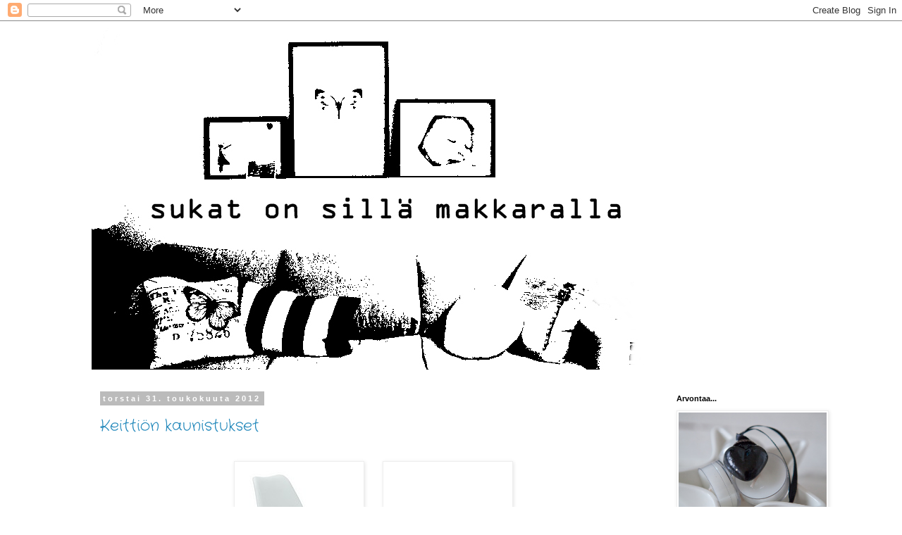

--- FILE ---
content_type: text/html; charset=UTF-8
request_url: https://sukatonsillamakkaralla.blogspot.com/2012/05/
body_size: 26632
content:
<!DOCTYPE html>
<html class='v2' dir='ltr' lang='fi'>
<head>
<link href='https://www.blogger.com/static/v1/widgets/335934321-css_bundle_v2.css' rel='stylesheet' type='text/css'/>
<meta content='width=1100' name='viewport'/>
<meta content='text/html; charset=UTF-8' http-equiv='Content-Type'/>
<meta content='blogger' name='generator'/>
<link href='https://sukatonsillamakkaralla.blogspot.com/favicon.ico' rel='icon' type='image/x-icon'/>
<link href='http://sukatonsillamakkaralla.blogspot.com/2012/05/' rel='canonical'/>
<link rel="alternate" type="application/atom+xml" title="Sukat on sillä makkaralla - Atom" href="https://sukatonsillamakkaralla.blogspot.com/feeds/posts/default" />
<link rel="alternate" type="application/rss+xml" title="Sukat on sillä makkaralla - RSS" href="https://sukatonsillamakkaralla.blogspot.com/feeds/posts/default?alt=rss" />
<link rel="service.post" type="application/atom+xml" title="Sukat on sillä makkaralla - Atom" href="https://www.blogger.com/feeds/3454026761549885568/posts/default" />
<!--Can't find substitution for tag [blog.ieCssRetrofitLinks]-->
<meta content='http://sukatonsillamakkaralla.blogspot.com/2012/05/' property='og:url'/>
<meta content='Sukat on sillä makkaralla' property='og:title'/>
<meta content='' property='og:description'/>
<title>Sukat on sillä makkaralla: toukokuuta 2012</title>
<style type='text/css'>@font-face{font-family:'Crafty Girls';font-style:normal;font-weight:400;font-display:swap;src:url(//fonts.gstatic.com/s/craftygirls/v16/va9B4kXI39VaDdlPJo8N_NveRhf6Xl7Glw.woff2)format('woff2');unicode-range:U+0000-00FF,U+0131,U+0152-0153,U+02BB-02BC,U+02C6,U+02DA,U+02DC,U+0304,U+0308,U+0329,U+2000-206F,U+20AC,U+2122,U+2191,U+2193,U+2212,U+2215,U+FEFF,U+FFFD;}</style>
<style id='page-skin-1' type='text/css'><!--
/*
-----------------------------------------------
Blogger Template Style
Name:     Simple
Designer: Blogger
URL:      www.blogger.com
----------------------------------------------- */
/* Content
----------------------------------------------- */
body {
font: normal normal 12px 'Trebuchet MS', Trebuchet, Verdana, sans-serif;
color: #666666;
background: #ffffff none repeat scroll top left;
padding: 0 0 0 0;
}
html body .region-inner {
min-width: 0;
max-width: 100%;
width: auto;
}
h2 {
font-size: 22px;
}
a:link {
text-decoration:none;
color: #2288bb;
}
a:visited {
text-decoration:none;
color: #888888;
}
a:hover {
text-decoration:underline;
color: #33aaff;
}
.body-fauxcolumn-outer .fauxcolumn-inner {
background: transparent none repeat scroll top left;
_background-image: none;
}
.body-fauxcolumn-outer .cap-top {
position: absolute;
z-index: 1;
height: 400px;
width: 100%;
}
.body-fauxcolumn-outer .cap-top .cap-left {
width: 100%;
background: transparent none repeat-x scroll top left;
_background-image: none;
}
.content-outer {
-moz-box-shadow: 0 0 0 rgba(0, 0, 0, .15);
-webkit-box-shadow: 0 0 0 rgba(0, 0, 0, .15);
-goog-ms-box-shadow: 0 0 0 #333333;
box-shadow: 0 0 0 rgba(0, 0, 0, .15);
margin-bottom: 1px;
}
.content-inner {
padding: 10px 40px;
}
.content-inner {
background-color: #ffffff;
}
/* Header
----------------------------------------------- */
.header-outer {
background: transparent none repeat-x scroll 0 -400px;
_background-image: none;
}
.Header h1 {
font: normal bold 80px Crafty Girls;
color: #000000;
text-shadow: 0 0 0 rgba(0, 0, 0, .2);
}
.Header h1 a {
color: #000000;
}
.Header .description {
font-size: 18px;
color: #000000;
}
.header-inner .Header .titlewrapper {
padding: 22px 0;
}
.header-inner .Header .descriptionwrapper {
padding: 0 0;
}
/* Tabs
----------------------------------------------- */
.tabs-inner .section:first-child {
border-top: 0 solid #dddddd;
}
.tabs-inner .section:first-child ul {
margin-top: -1px;
border-top: 1px solid #dddddd;
border-left: 1px solid #dddddd;
border-right: 1px solid #dddddd;
}
.tabs-inner .widget ul {
background: transparent none repeat-x scroll 0 -800px;
_background-image: none;
border-bottom: 1px solid #dddddd;
margin-top: 0;
margin-left: -30px;
margin-right: -30px;
}
.tabs-inner .widget li a {
display: inline-block;
padding: .6em 1em;
font: normal normal 12px 'Trebuchet MS', Trebuchet, Verdana, sans-serif;
color: #000000;
border-left: 1px solid #ffffff;
border-right: 1px solid #dddddd;
}
.tabs-inner .widget li:first-child a {
border-left: none;
}
.tabs-inner .widget li.selected a, .tabs-inner .widget li a:hover {
color: #000000;
background-color: #eeeeee;
text-decoration: none;
}
/* Columns
----------------------------------------------- */
.main-outer {
border-top: 0 solid transparent;
}
.fauxcolumn-left-outer .fauxcolumn-inner {
border-right: 1px solid transparent;
}
.fauxcolumn-right-outer .fauxcolumn-inner {
border-left: 1px solid transparent;
}
/* Headings
----------------------------------------------- */
div.widget > h2,
div.widget h2.title {
margin: 0 0 1em 0;
font: normal bold 11px 'Trebuchet MS',Trebuchet,Verdana,sans-serif;
color: #000000;
}
/* Widgets
----------------------------------------------- */
.widget .zippy {
color: #999999;
text-shadow: 2px 2px 1px rgba(0, 0, 0, .1);
}
.widget .popular-posts ul {
list-style: none;
}
/* Posts
----------------------------------------------- */
h2.date-header {
font: normal bold 11px Arial, Tahoma, Helvetica, FreeSans, sans-serif;
}
.date-header span {
background-color: #bbbbbb;
color: #ffffff;
padding: 0.4em;
letter-spacing: 3px;
margin: inherit;
}
.main-inner {
padding-top: 35px;
padding-bottom: 65px;
}
.main-inner .column-center-inner {
padding: 0 0;
}
.main-inner .column-center-inner .section {
margin: 0 1em;
}
.post {
margin: 0 0 45px 0;
}
h3.post-title, .comments h4 {
font: normal normal 22px Crafty Girls;
margin: .75em 0 0;
}
.post-body {
font-size: 110%;
line-height: 1.4;
position: relative;
}
.post-body img, .post-body .tr-caption-container, .Profile img, .Image img,
.BlogList .item-thumbnail img {
padding: 2px;
background: #ffffff;
border: 1px solid #eeeeee;
-moz-box-shadow: 1px 1px 5px rgba(0, 0, 0, .1);
-webkit-box-shadow: 1px 1px 5px rgba(0, 0, 0, .1);
box-shadow: 1px 1px 5px rgba(0, 0, 0, .1);
}
.post-body img, .post-body .tr-caption-container {
padding: 5px;
}
.post-body .tr-caption-container {
color: #666666;
}
.post-body .tr-caption-container img {
padding: 0;
background: transparent;
border: none;
-moz-box-shadow: 0 0 0 rgba(0, 0, 0, .1);
-webkit-box-shadow: 0 0 0 rgba(0, 0, 0, .1);
box-shadow: 0 0 0 rgba(0, 0, 0, .1);
}
.post-header {
margin: 0 0 1.5em;
line-height: 1.6;
font-size: 90%;
}
.post-footer {
margin: 20px -2px 0;
padding: 5px 10px;
color: #666666;
background-color: #eeeeee;
border-bottom: 1px solid #eeeeee;
line-height: 1.6;
font-size: 90%;
}
#comments .comment-author {
padding-top: 1.5em;
border-top: 1px solid transparent;
background-position: 0 1.5em;
}
#comments .comment-author:first-child {
padding-top: 0;
border-top: none;
}
.avatar-image-container {
margin: .2em 0 0;
}
#comments .avatar-image-container img {
border: 1px solid #eeeeee;
}
/* Comments
----------------------------------------------- */
.comments .comments-content .icon.blog-author {
background-repeat: no-repeat;
background-image: url([data-uri]);
}
.comments .comments-content .loadmore a {
border-top: 1px solid #999999;
border-bottom: 1px solid #999999;
}
.comments .comment-thread.inline-thread {
background-color: #eeeeee;
}
.comments .continue {
border-top: 2px solid #999999;
}
/* Accents
---------------------------------------------- */
.section-columns td.columns-cell {
border-left: 1px solid transparent;
}
.blog-pager {
background: transparent url(//www.blogblog.com/1kt/simple/paging_dot.png) repeat-x scroll top center;
}
.blog-pager-older-link, .home-link,
.blog-pager-newer-link {
background-color: #ffffff;
padding: 5px;
}
.footer-outer {
border-top: 1px dashed #bbbbbb;
}
/* Mobile
----------------------------------------------- */
body.mobile  {
background-size: auto;
}
.mobile .body-fauxcolumn-outer {
background: transparent none repeat scroll top left;
}
.mobile .body-fauxcolumn-outer .cap-top {
background-size: 100% auto;
}
.mobile .content-outer {
-webkit-box-shadow: 0 0 3px rgba(0, 0, 0, .15);
box-shadow: 0 0 3px rgba(0, 0, 0, .15);
}
.mobile .tabs-inner .widget ul {
margin-left: 0;
margin-right: 0;
}
.mobile .post {
margin: 0;
}
.mobile .main-inner .column-center-inner .section {
margin: 0;
}
.mobile .date-header span {
padding: 0.1em 10px;
margin: 0 -10px;
}
.mobile h3.post-title {
margin: 0;
}
.mobile .blog-pager {
background: transparent none no-repeat scroll top center;
}
.mobile .footer-outer {
border-top: none;
}
.mobile .main-inner, .mobile .footer-inner {
background-color: #ffffff;
}
.mobile-index-contents {
color: #666666;
}
.mobile-link-button {
background-color: #2288bb;
}
.mobile-link-button a:link, .mobile-link-button a:visited {
color: #ffffff;
}
.mobile .tabs-inner .section:first-child {
border-top: none;
}
.mobile .tabs-inner .PageList .widget-content {
background-color: #eeeeee;
color: #000000;
border-top: 1px solid #dddddd;
border-bottom: 1px solid #dddddd;
}
.mobile .tabs-inner .PageList .widget-content .pagelist-arrow {
border-left: 1px solid #dddddd;
}

--></style>
<style id='template-skin-1' type='text/css'><!--
body {
min-width: 1100px;
}
.content-outer, .content-fauxcolumn-outer, .region-inner {
min-width: 1100px;
max-width: 1100px;
_width: 1100px;
}
.main-inner .columns {
padding-left: 0px;
padding-right: 220px;
}
.main-inner .fauxcolumn-center-outer {
left: 0px;
right: 220px;
/* IE6 does not respect left and right together */
_width: expression(this.parentNode.offsetWidth -
parseInt("0px") -
parseInt("220px") + 'px');
}
.main-inner .fauxcolumn-left-outer {
width: 0px;
}
.main-inner .fauxcolumn-right-outer {
width: 220px;
}
.main-inner .column-left-outer {
width: 0px;
right: 100%;
margin-left: -0px;
}
.main-inner .column-right-outer {
width: 220px;
margin-right: -220px;
}
#layout {
min-width: 0;
}
#layout .content-outer {
min-width: 0;
width: 800px;
}
#layout .region-inner {
min-width: 0;
width: auto;
}
body#layout div.add_widget {
padding: 8px;
}
body#layout div.add_widget a {
margin-left: 32px;
}
--></style>
<link href='https://www.blogger.com/dyn-css/authorization.css?targetBlogID=3454026761549885568&amp;zx=66b682ea-5a29-41a1-a371-dd9f3f9d8371' media='none' onload='if(media!=&#39;all&#39;)media=&#39;all&#39;' rel='stylesheet'/><noscript><link href='https://www.blogger.com/dyn-css/authorization.css?targetBlogID=3454026761549885568&amp;zx=66b682ea-5a29-41a1-a371-dd9f3f9d8371' rel='stylesheet'/></noscript>
<meta name='google-adsense-platform-account' content='ca-host-pub-1556223355139109'/>
<meta name='google-adsense-platform-domain' content='blogspot.com'/>

</head>
<body class='loading variant-simplysimple'>
<div class='navbar section' id='navbar' name='Navigointipalkki'><div class='widget Navbar' data-version='1' id='Navbar1'><script type="text/javascript">
    function setAttributeOnload(object, attribute, val) {
      if(window.addEventListener) {
        window.addEventListener('load',
          function(){ object[attribute] = val; }, false);
      } else {
        window.attachEvent('onload', function(){ object[attribute] = val; });
      }
    }
  </script>
<div id="navbar-iframe-container"></div>
<script type="text/javascript" src="https://apis.google.com/js/platform.js"></script>
<script type="text/javascript">
      gapi.load("gapi.iframes:gapi.iframes.style.bubble", function() {
        if (gapi.iframes && gapi.iframes.getContext) {
          gapi.iframes.getContext().openChild({
              url: 'https://www.blogger.com/navbar/3454026761549885568?origin\x3dhttps://sukatonsillamakkaralla.blogspot.com',
              where: document.getElementById("navbar-iframe-container"),
              id: "navbar-iframe"
          });
        }
      });
    </script><script type="text/javascript">
(function() {
var script = document.createElement('script');
script.type = 'text/javascript';
script.src = '//pagead2.googlesyndication.com/pagead/js/google_top_exp.js';
var head = document.getElementsByTagName('head')[0];
if (head) {
head.appendChild(script);
}})();
</script>
</div></div>
<div class='body-fauxcolumns'>
<div class='fauxcolumn-outer body-fauxcolumn-outer'>
<div class='cap-top'>
<div class='cap-left'></div>
<div class='cap-right'></div>
</div>
<div class='fauxborder-left'>
<div class='fauxborder-right'></div>
<div class='fauxcolumn-inner'>
</div>
</div>
<div class='cap-bottom'>
<div class='cap-left'></div>
<div class='cap-right'></div>
</div>
</div>
</div>
<div class='content'>
<div class='content-fauxcolumns'>
<div class='fauxcolumn-outer content-fauxcolumn-outer'>
<div class='cap-top'>
<div class='cap-left'></div>
<div class='cap-right'></div>
</div>
<div class='fauxborder-left'>
<div class='fauxborder-right'></div>
<div class='fauxcolumn-inner'>
</div>
</div>
<div class='cap-bottom'>
<div class='cap-left'></div>
<div class='cap-right'></div>
</div>
</div>
</div>
<div class='content-outer'>
<div class='content-cap-top cap-top'>
<div class='cap-left'></div>
<div class='cap-right'></div>
</div>
<div class='fauxborder-left content-fauxborder-left'>
<div class='fauxborder-right content-fauxborder-right'></div>
<div class='content-inner'>
<header>
<div class='header-outer'>
<div class='header-cap-top cap-top'>
<div class='cap-left'></div>
<div class='cap-right'></div>
</div>
<div class='fauxborder-left header-fauxborder-left'>
<div class='fauxborder-right header-fauxborder-right'></div>
<div class='region-inner header-inner'>
<div class='header section' id='header' name='Otsikko'><div class='widget Header' data-version='1' id='Header1'>
<div id='header-inner'>
<a href='https://sukatonsillamakkaralla.blogspot.com/' style='display: block'>
<img alt='Sukat on sillä makkaralla' height='485px; ' id='Header1_headerimg' src='https://blogger.googleusercontent.com/img/b/R29vZ2xl/AVvXsEhr2icyIi2iqeq4MWcb4qlgKzaDbYoN-1EzVrWPseNc5v2p9AQ1zCtLdjTu_WYSFb45iL0epFhEmkRop4whQXoIENEU9ffE5-W7qe175ZRCOjuKH4CsFliYF4JkBGxxPnuUnW4qZ3ulTnc/s1600/IMGP6106.JPG' style='display: block' width='793px; '/>
</a>
</div>
</div></div>
</div>
</div>
<div class='header-cap-bottom cap-bottom'>
<div class='cap-left'></div>
<div class='cap-right'></div>
</div>
</div>
</header>
<div class='tabs-outer'>
<div class='tabs-cap-top cap-top'>
<div class='cap-left'></div>
<div class='cap-right'></div>
</div>
<div class='fauxborder-left tabs-fauxborder-left'>
<div class='fauxborder-right tabs-fauxborder-right'></div>
<div class='region-inner tabs-inner'>
<div class='tabs no-items section' id='crosscol' name='Kaikki sarakkeet'></div>
<div class='tabs no-items section' id='crosscol-overflow' name='Cross-Column 2'></div>
</div>
</div>
<div class='tabs-cap-bottom cap-bottom'>
<div class='cap-left'></div>
<div class='cap-right'></div>
</div>
</div>
<div class='main-outer'>
<div class='main-cap-top cap-top'>
<div class='cap-left'></div>
<div class='cap-right'></div>
</div>
<div class='fauxborder-left main-fauxborder-left'>
<div class='fauxborder-right main-fauxborder-right'></div>
<div class='region-inner main-inner'>
<div class='columns fauxcolumns'>
<div class='fauxcolumn-outer fauxcolumn-center-outer'>
<div class='cap-top'>
<div class='cap-left'></div>
<div class='cap-right'></div>
</div>
<div class='fauxborder-left'>
<div class='fauxborder-right'></div>
<div class='fauxcolumn-inner'>
</div>
</div>
<div class='cap-bottom'>
<div class='cap-left'></div>
<div class='cap-right'></div>
</div>
</div>
<div class='fauxcolumn-outer fauxcolumn-left-outer'>
<div class='cap-top'>
<div class='cap-left'></div>
<div class='cap-right'></div>
</div>
<div class='fauxborder-left'>
<div class='fauxborder-right'></div>
<div class='fauxcolumn-inner'>
</div>
</div>
<div class='cap-bottom'>
<div class='cap-left'></div>
<div class='cap-right'></div>
</div>
</div>
<div class='fauxcolumn-outer fauxcolumn-right-outer'>
<div class='cap-top'>
<div class='cap-left'></div>
<div class='cap-right'></div>
</div>
<div class='fauxborder-left'>
<div class='fauxborder-right'></div>
<div class='fauxcolumn-inner'>
</div>
</div>
<div class='cap-bottom'>
<div class='cap-left'></div>
<div class='cap-right'></div>
</div>
</div>
<!-- corrects IE6 width calculation -->
<div class='columns-inner'>
<div class='column-center-outer'>
<div class='column-center-inner'>
<div class='main section' id='main' name='Ensisijainen'><div class='widget Blog' data-version='1' id='Blog1'>
<div class='blog-posts hfeed'>

          <div class="date-outer">
        
<h2 class='date-header'><span>torstai 31. toukokuuta 2012</span></h2>

          <div class="date-posts">
        
<div class='post-outer'>
<div class='post hentry uncustomized-post-template' itemprop='blogPost' itemscope='itemscope' itemtype='http://schema.org/BlogPosting'>
<meta content='https://blogger.googleusercontent.com/img/b/R29vZ2xl/AVvXsEhWD53Uunq3zh2Qps0M6bHpGqZMO96Jg1VIHAUng0Rutl3zCdWXr5ENYlpR28J06R70R5tqak6TUxif9ou8qwRaDQ7c90bfZdSFFCbDhVJCgQ0y7qEg_0dDI2j6APM0MaoGQODEg0Irp1Q/s1600/bess+valkoinen.jpg' itemprop='image_url'/>
<meta content='3454026761549885568' itemprop='blogId'/>
<meta content='6514282404978954572' itemprop='postId'/>
<a name='6514282404978954572'></a>
<h3 class='post-title entry-title' itemprop='name'>
<a href='https://sukatonsillamakkaralla.blogspot.com/2012/05/keittion-kaunistukset.html'>Keittiön kaunistukset</a>
</h3>
<div class='post-header'>
<div class='post-header-line-1'></div>
</div>
<div class='post-body entry-content' id='post-body-6514282404978954572' itemprop='description articleBody'>
<div class="separator" style="clear: both; text-align: center;">
</div>
<div style="text-align: center;">
<br /></div>
<div class="separator" style="clear: both; text-align: center;">
<a href="https://blogger.googleusercontent.com/img/b/R29vZ2xl/AVvXsEhWD53Uunq3zh2Qps0M6bHpGqZMO96Jg1VIHAUng0Rutl3zCdWXr5ENYlpR28J06R70R5tqak6TUxif9ou8qwRaDQ7c90bfZdSFFCbDhVJCgQ0y7qEg_0dDI2j6APM0MaoGQODEg0Irp1Q/s1600/bess+valkoinen.jpg" imageanchor="1" style="margin-left: 1em; margin-right: 1em;"><img border="0" src="https://blogger.googleusercontent.com/img/b/R29vZ2xl/AVvXsEhWD53Uunq3zh2Qps0M6bHpGqZMO96Jg1VIHAUng0Rutl3zCdWXr5ENYlpR28J06R70R5tqak6TUxif9ou8qwRaDQ7c90bfZdSFFCbDhVJCgQ0y7qEg_0dDI2j6APM0MaoGQODEg0Irp1Q/s1600/bess+valkoinen.jpg" /></a><a href="https://blogger.googleusercontent.com/img/b/R29vZ2xl/AVvXsEj0-QyzuExoB0B8lIVhozZmsAH0OwGcXcpQ_Fh4I0C4B3VrVLWYJV63OyBlyuotvr1_V9HMw9A290oeYGSXjLHNQo2UzxpdYnDi28WFyKYh9YmOVmI7ms-o77GAP9K1iDr8yZDCzDZiizY/s1600/bess+ruokap%25C3%25B6yt%25C3%25A4.jpg" imageanchor="1" style="margin-left: 1em; margin-right: 1em;"><img border="0" src="https://blogger.googleusercontent.com/img/b/R29vZ2xl/AVvXsEj0-QyzuExoB0B8lIVhozZmsAH0OwGcXcpQ_Fh4I0C4B3VrVLWYJV63OyBlyuotvr1_V9HMw9A290oeYGSXjLHNQo2UzxpdYnDi28WFyKYh9YmOVmI7ms-o77GAP9K1iDr8yZDCzDZiizY/s1600/bess+ruokap%25C3%25B6yt%25C3%25A4.jpg" /></a></div>
<div class="separator" style="clear: both; text-align: center;">
Kodin ykkösen uutta valikoimaa: Bess <a href="http://www.kodin1.com/webapp/wcs/stores/servlet/ProductDisplay?productId=847539&amp;storeId=3444&amp;catalogId=3444&amp;shopId=3020000&amp;compartmentId=3020300&amp;categoryId=3020302" target="_blank">ruokapöytä</a> ja <a href="http://www.kodin1.com/webapp/wcs/stores/servlet/ProductDisplay?storeId=3444&amp;productId=847537&amp;shopId=3020000&amp;compartmentId=3020200&amp;categoryId=3020203&amp;catalogId=3444&amp;ddkey=HelpView" target="_blank">tuolit</a> (tuolia saa myös mustana). Olivat kyllä todella kauniit livenäkin, kun eilen niitä liikkeessä ihailin..&nbsp;</div>
<div style="text-align: center;">
<br /></div>
<div style="text-align: center;">
Meillä on kuitenkin suunitelmissa tehdä ruokapöytä itse kesälomapuhteena. Ehkä tuota pöytää voisi käyttää inspiraationa? Toisaalta pyöreä pöytäkin on välkkynyt mielessä. Nykyisessä keittiössä tilaa riittää onneksi suuremmallekkin pöydälle ja itse tekemällä saa sellaisen juuri passelin kokoisen!</div>
<div style='clear: both;'></div>
</div>
<div class='post-footer'>
<div class='post-footer-line post-footer-line-1'>
<span class='post-author vcard'>
Lähettänyt
<span class='fn' itemprop='author' itemscope='itemscope' itemtype='http://schema.org/Person'>
<span itemprop='name'>Noushka</span>
</span>
</span>
<span class='post-timestamp'>
klo
<meta content='http://sukatonsillamakkaralla.blogspot.com/2012/05/keittion-kaunistukset.html' itemprop='url'/>
<a class='timestamp-link' href='https://sukatonsillamakkaralla.blogspot.com/2012/05/keittion-kaunistukset.html' rel='bookmark' title='permanent link'><abbr class='published' itemprop='datePublished' title='2012-05-31T22:46:00+03:00'>22:46</abbr></a>
</span>
<span class='post-comment-link'>
<a class='comment-link' href='https://sukatonsillamakkaralla.blogspot.com/2012/05/keittion-kaunistukset.html#comment-form' onclick=''>
Ei kommentteja:
  </a>
</span>
<span class='post-icons'>
<span class='item-control blog-admin pid-905003774'>
<a href='https://www.blogger.com/post-edit.g?blogID=3454026761549885568&postID=6514282404978954572&from=pencil' title='Muokkaa tekstiä'>
<img alt='' class='icon-action' height='18' src='https://resources.blogblog.com/img/icon18_edit_allbkg.gif' width='18'/>
</a>
</span>
</span>
<div class='post-share-buttons goog-inline-block'>
<a class='goog-inline-block share-button sb-email' href='https://www.blogger.com/share-post.g?blogID=3454026761549885568&postID=6514282404978954572&target=email' target='_blank' title='Kohteen lähettäminen sähköpostitse'><span class='share-button-link-text'>Kohteen lähettäminen sähköpostitse</span></a><a class='goog-inline-block share-button sb-blog' href='https://www.blogger.com/share-post.g?blogID=3454026761549885568&postID=6514282404978954572&target=blog' onclick='window.open(this.href, "_blank", "height=270,width=475"); return false;' target='_blank' title='Bloggaa tästä!'><span class='share-button-link-text'>Bloggaa tästä!</span></a><a class='goog-inline-block share-button sb-twitter' href='https://www.blogger.com/share-post.g?blogID=3454026761549885568&postID=6514282404978954572&target=twitter' target='_blank' title='Jaa X:ssä'><span class='share-button-link-text'>Jaa X:ssä</span></a><a class='goog-inline-block share-button sb-facebook' href='https://www.blogger.com/share-post.g?blogID=3454026761549885568&postID=6514282404978954572&target=facebook' onclick='window.open(this.href, "_blank", "height=430,width=640"); return false;' target='_blank' title='Jaa Facebookiin'><span class='share-button-link-text'>Jaa Facebookiin</span></a><a class='goog-inline-block share-button sb-pinterest' href='https://www.blogger.com/share-post.g?blogID=3454026761549885568&postID=6514282404978954572&target=pinterest' target='_blank' title='Jaa Pinterestiin'><span class='share-button-link-text'>Jaa Pinterestiin</span></a>
</div>
</div>
<div class='post-footer-line post-footer-line-2'>
<span class='post-labels'>
Tunnisteet:
<a href='https://sukatonsillamakkaralla.blogspot.com/search/label/keitti%C3%B6' rel='tag'>keittiö</a>
</span>
</div>
<div class='post-footer-line post-footer-line-3'>
<span class='post-location'>
</span>
</div>
</div>
</div>
</div>
<div class='post-outer'>
<div class='post hentry uncustomized-post-template' itemprop='blogPost' itemscope='itemscope' itemtype='http://schema.org/BlogPosting'>
<meta content='https://blogger.googleusercontent.com/img/b/R29vZ2xl/AVvXsEj2KS0aksB9IH2ct5dhjP9s225jh6SRvvxi7kanSLQhFQ0E9BSuIr0AQfDHknnn8-YwFiz6OJeykLsui8vX4tRpF41vAkAMghnq02dsyjjirzF-u80YG1lC8yy9fbZ-rFd6y2vUhHl-B0k/s1600/IMGP6877.JPG' itemprop='image_url'/>
<meta content='3454026761549885568' itemprop='blogId'/>
<meta content='2337636265331486693' itemprop='postId'/>
<a name='2337636265331486693'></a>
<h3 class='post-title entry-title' itemprop='name'>
<a href='https://sukatonsillamakkaralla.blogspot.com/2012/05/minttu-matto.html'>Minttu matto</a>
</h3>
<div class='post-header'>
<div class='post-header-line-1'></div>
</div>
<div class='post-body entry-content' id='post-body-2337636265331486693' itemprop='description articleBody'>
<div style="text-align: center;">
Pyysin taitavaa kaveriani virkkaamaan meille eteiseen maton, kun kuulemma moinen syntyy "aivan kädenkäänteessä yhdessä illassa".&nbsp;</div>
<div style="text-align: center;">
Onni on omata näin taitavia ystäviä!&nbsp;Kiitos kaunis!</div>
<div style="text-align: center;">
Tilasin&nbsp;"jotain pastellista" ja sain i-ha-naa mintunvihreää, ah! Pikkuhiljaa sitä väriä alkaa taas hiipimään tännekkin kotiin ja hyvä niin!</div>
<div class="separator" style="clear: both; text-align: center;">
<a href="https://blogger.googleusercontent.com/img/b/R29vZ2xl/AVvXsEj2KS0aksB9IH2ct5dhjP9s225jh6SRvvxi7kanSLQhFQ0E9BSuIr0AQfDHknnn8-YwFiz6OJeykLsui8vX4tRpF41vAkAMghnq02dsyjjirzF-u80YG1lC8yy9fbZ-rFd6y2vUhHl-B0k/s1600/IMGP6877.JPG" imageanchor="1" style="margin-left: 1em; margin-right: 1em;"><img border="0" src="https://blogger.googleusercontent.com/img/b/R29vZ2xl/AVvXsEj2KS0aksB9IH2ct5dhjP9s225jh6SRvvxi7kanSLQhFQ0E9BSuIr0AQfDHknnn8-YwFiz6OJeykLsui8vX4tRpF41vAkAMghnq02dsyjjirzF-u80YG1lC8yy9fbZ-rFd6y2vUhHl-B0k/s1600/IMGP6877.JPG" /></a></div>
<div style="text-align: center;">
<br /></div>
<div class="separator" style="clear: both; text-align: center;">
<a href="https://blogger.googleusercontent.com/img/b/R29vZ2xl/AVvXsEjTbfyPGlub3lO5IyGyUTI7qgFS1Vsg9TWVYFS4XueX3XQiV5Zc86pOxFCi8K5Yxz0VWw8Woqhidn9jEmX6Pv6fqInnpFSCxDve4-JiIN3DEAWhWL-Te6oOV8pQRoEXXXJQGSdtXVlpAzM/s1600/IMGP6887.JPG" imageanchor="1" style="margin-left: 1em; margin-right: 1em;"><img border="0" src="https://blogger.googleusercontent.com/img/b/R29vZ2xl/AVvXsEjTbfyPGlub3lO5IyGyUTI7qgFS1Vsg9TWVYFS4XueX3XQiV5Zc86pOxFCi8K5Yxz0VWw8Woqhidn9jEmX6Pv6fqInnpFSCxDve4-JiIN3DEAWhWL-Te6oOV8pQRoEXXXJQGSdtXVlpAzM/s1600/IMGP6887.JPG" /></a></div>
<div style="text-align: center;">
<br /></div>
<div class="separator" style="clear: both; text-align: center;">
<a href="https://blogger.googleusercontent.com/img/b/R29vZ2xl/AVvXsEiMIOcOJw_Q0Qt75N539lQhTfi-H23FmaXoQlgFZ0p7DfnZ3p_3VGz1WK-h-tkHHDNhkFRNXVXMzO1shB14DABNZszC_4SNWOVeQ31z-w6tMYsPm-le4xzKsar0o8thgZibqgErPFy6nbA/s1600/IMGP6888.JPG" imageanchor="1" style="margin-left: 1em; margin-right: 1em;"><img border="0" src="https://blogger.googleusercontent.com/img/b/R29vZ2xl/AVvXsEiMIOcOJw_Q0Qt75N539lQhTfi-H23FmaXoQlgFZ0p7DfnZ3p_3VGz1WK-h-tkHHDNhkFRNXVXMzO1shB14DABNZszC_4SNWOVeQ31z-w6tMYsPm-le4xzKsar0o8thgZibqgErPFy6nbA/s1600/IMGP6888.JPG" /></a></div>
<div style="text-align: center;">
<br /></div>
<div style='clear: both;'></div>
</div>
<div class='post-footer'>
<div class='post-footer-line post-footer-line-1'>
<span class='post-author vcard'>
Lähettänyt
<span class='fn' itemprop='author' itemscope='itemscope' itemtype='http://schema.org/Person'>
<span itemprop='name'>Noushka</span>
</span>
</span>
<span class='post-timestamp'>
klo
<meta content='http://sukatonsillamakkaralla.blogspot.com/2012/05/minttu-matto.html' itemprop='url'/>
<a class='timestamp-link' href='https://sukatonsillamakkaralla.blogspot.com/2012/05/minttu-matto.html' rel='bookmark' title='permanent link'><abbr class='published' itemprop='datePublished' title='2012-05-31T14:35:00+03:00'>14:35</abbr></a>
</span>
<span class='post-comment-link'>
<a class='comment-link' href='https://sukatonsillamakkaralla.blogspot.com/2012/05/minttu-matto.html#comment-form' onclick=''>
Ei kommentteja:
  </a>
</span>
<span class='post-icons'>
<span class='item-control blog-admin pid-905003774'>
<a href='https://www.blogger.com/post-edit.g?blogID=3454026761549885568&postID=2337636265331486693&from=pencil' title='Muokkaa tekstiä'>
<img alt='' class='icon-action' height='18' src='https://resources.blogblog.com/img/icon18_edit_allbkg.gif' width='18'/>
</a>
</span>
</span>
<div class='post-share-buttons goog-inline-block'>
<a class='goog-inline-block share-button sb-email' href='https://www.blogger.com/share-post.g?blogID=3454026761549885568&postID=2337636265331486693&target=email' target='_blank' title='Kohteen lähettäminen sähköpostitse'><span class='share-button-link-text'>Kohteen lähettäminen sähköpostitse</span></a><a class='goog-inline-block share-button sb-blog' href='https://www.blogger.com/share-post.g?blogID=3454026761549885568&postID=2337636265331486693&target=blog' onclick='window.open(this.href, "_blank", "height=270,width=475"); return false;' target='_blank' title='Bloggaa tästä!'><span class='share-button-link-text'>Bloggaa tästä!</span></a><a class='goog-inline-block share-button sb-twitter' href='https://www.blogger.com/share-post.g?blogID=3454026761549885568&postID=2337636265331486693&target=twitter' target='_blank' title='Jaa X:ssä'><span class='share-button-link-text'>Jaa X:ssä</span></a><a class='goog-inline-block share-button sb-facebook' href='https://www.blogger.com/share-post.g?blogID=3454026761549885568&postID=2337636265331486693&target=facebook' onclick='window.open(this.href, "_blank", "height=430,width=640"); return false;' target='_blank' title='Jaa Facebookiin'><span class='share-button-link-text'>Jaa Facebookiin</span></a><a class='goog-inline-block share-button sb-pinterest' href='https://www.blogger.com/share-post.g?blogID=3454026761549885568&postID=2337636265331486693&target=pinterest' target='_blank' title='Jaa Pinterestiin'><span class='share-button-link-text'>Jaa Pinterestiin</span></a>
</div>
</div>
<div class='post-footer-line post-footer-line-2'>
<span class='post-labels'>
Tunnisteet:
<a href='https://sukatonsillamakkaralla.blogspot.com/search/label/DIY' rel='tag'>DIY</a>,
<a href='https://sukatonsillamakkaralla.blogspot.com/search/label/eteinen' rel='tag'>eteinen</a>,
<a href='https://sukatonsillamakkaralla.blogspot.com/search/label/omakoti' rel='tag'>omakoti</a>
</span>
</div>
<div class='post-footer-line post-footer-line-3'>
<span class='post-location'>
</span>
</div>
</div>
</div>
</div>

          </div></div>
        

          <div class="date-outer">
        
<h2 class='date-header'><span>tiistai 29. toukokuuta 2012</span></h2>

          <div class="date-posts">
        
<div class='post-outer'>
<div class='post hentry uncustomized-post-template' itemprop='blogPost' itemscope='itemscope' itemtype='http://schema.org/BlogPosting'>
<meta content='https://blogger.googleusercontent.com/img/b/R29vZ2xl/AVvXsEiZBWqwz3x7DxjGXesL2s_-RtGTjGik8rBrTZmKxJyx1NLUfYOl-9M56BYY3qkfD6-VP6lBotOO5C4k5Hqg2nKqqxAhYBKfP71gBbFVpoH3HMaNmLC-NmPbfAqQp8g-0DamxM_klkJPRNc/s640/IMGP6860.JPG' itemprop='image_url'/>
<meta content='3454026761549885568' itemprop='blogId'/>
<meta content='3738852170428613070' itemprop='postId'/>
<a name='3738852170428613070'></a>
<h3 class='post-title entry-title' itemprop='name'>
<a href='https://sukatonsillamakkaralla.blogspot.com/2012/05/paaskysesta-ei-paivaakaan.html'>Pääskysestä ei päivääkään</a>
</h3>
<div class='post-header'>
<div class='post-header-line-1'></div>
</div>
<div class='post-body entry-content' id='post-body-3738852170428613070' itemprop='description articleBody'>
Vielä en tosin ole yhtään kyseisen lintulajin edustajaa bongannut, mutta väitän silti, että kyllä se on kuulkaas kesä nyt näilläkin leveyspiireillä! Katsokaa nyt vaikka meidän kukkapenkkiä! Tulppaanit kukkii ja jotain keltaista ja violettiakin siellä näkyy.. Siirsin yrtitkin ulkoruokintaan, saapa nähdä mitä tykkäävät. Kesäkukkia ei kuitenkaan vielä olla hankittu, sillä "virallisesti" hallaraja taitaa koittaa vasta kesäkuun puolella, enkä halua ottaa riskiä, että ne sitten kuitenkin kuukahtaisivat ennen aikojaan...<br />
<br />
Täällä onkin ollut&nbsp;niin kiire nauttia tästä yllättävästä vuodenajan muutoksesta, että bloggailu on jäänyt vähän unohduksiin, täällä kuitenkin ollaan taas ;)<br />
<br />
<div class="separator" style="clear: both; text-align: center;">
<a href="https://blogger.googleusercontent.com/img/b/R29vZ2xl/AVvXsEiZBWqwz3x7DxjGXesL2s_-RtGTjGik8rBrTZmKxJyx1NLUfYOl-9M56BYY3qkfD6-VP6lBotOO5C4k5Hqg2nKqqxAhYBKfP71gBbFVpoH3HMaNmLC-NmPbfAqQp8g-0DamxM_klkJPRNc/s1600/IMGP6860.JPG" imageanchor="1" style="margin-left: 1em; margin-right: 1em;"><img border="0" height="424" src="https://blogger.googleusercontent.com/img/b/R29vZ2xl/AVvXsEiZBWqwz3x7DxjGXesL2s_-RtGTjGik8rBrTZmKxJyx1NLUfYOl-9M56BYY3qkfD6-VP6lBotOO5C4k5Hqg2nKqqxAhYBKfP71gBbFVpoH3HMaNmLC-NmPbfAqQp8g-0DamxM_klkJPRNc/s640/IMGP6860.JPG" width="640" /></a></div>
<br />
<div class="separator" style="clear: both; text-align: center;">
<a href="https://blogger.googleusercontent.com/img/b/R29vZ2xl/AVvXsEi8htE6BCF-KlNo_nHl94NFNLBAYFwW_MGG9_V2i1mOJEm_yC4hwrr-LyJsSPSgt2p84lyr-gYebEoafnFMtx_7dupIid70zzpS2h4d8Eun3NEuEGk1nbwHKSVJUmwQB5ZrC1cSeFNNL9w/s1600/IMGP6861.JPG" imageanchor="1" style="margin-left: 1em; margin-right: 1em;"><img border="0" height="424" src="https://blogger.googleusercontent.com/img/b/R29vZ2xl/AVvXsEi8htE6BCF-KlNo_nHl94NFNLBAYFwW_MGG9_V2i1mOJEm_yC4hwrr-LyJsSPSgt2p84lyr-gYebEoafnFMtx_7dupIid70zzpS2h4d8Eun3NEuEGk1nbwHKSVJUmwQB5ZrC1cSeFNNL9w/s640/IMGP6861.JPG" width="640" /></a></div>
<br />
<div class="separator" style="clear: both; text-align: center;">
<a href="https://blogger.googleusercontent.com/img/b/R29vZ2xl/AVvXsEiFcMyRJRC46Z4nMfHz1wTw_R3ThGErEWbuWWgruSizjaI09s8qAvfP95ta_2Jv29Z0zAGVdZM3_BP50kAN-yLn61fdHPunz98DJvVgz8Vmrd0WKD3xkaMiatF3jdPqp4TNhoeKfOfangA/s1600/IMGP6867.JPG" imageanchor="1" style="margin-left: 1em; margin-right: 1em;"><img border="0" height="424" src="https://blogger.googleusercontent.com/img/b/R29vZ2xl/AVvXsEiFcMyRJRC46Z4nMfHz1wTw_R3ThGErEWbuWWgruSizjaI09s8qAvfP95ta_2Jv29Z0zAGVdZM3_BP50kAN-yLn61fdHPunz98DJvVgz8Vmrd0WKD3xkaMiatF3jdPqp4TNhoeKfOfangA/s640/IMGP6867.JPG" width="640" /></a></div>
<br />
<div class="separator" style="clear: both; text-align: center;">
<a href="https://blogger.googleusercontent.com/img/b/R29vZ2xl/AVvXsEj64u3Nou4jhCcGJb-K7cB0KHog7qQZxhMeDG8IlUWsPo8fe__q4QaAB-sGmPwa0BjoKG7GlSRljmEma52H-vrvJss1vXD_4BnTvOUXla85Mu0B7CCZAppxKKeOLEmor2kYkqq9BfJ5nvA/s1600/IMGP6869.JPG" imageanchor="1" style="margin-left: 1em; margin-right: 1em;"><img border="0" height="424" src="https://blogger.googleusercontent.com/img/b/R29vZ2xl/AVvXsEj64u3Nou4jhCcGJb-K7cB0KHog7qQZxhMeDG8IlUWsPo8fe__q4QaAB-sGmPwa0BjoKG7GlSRljmEma52H-vrvJss1vXD_4BnTvOUXla85Mu0B7CCZAppxKKeOLEmor2kYkqq9BfJ5nvA/s640/IMGP6869.JPG" width="640" /></a></div>
<br />
<div class="separator" style="clear: both; text-align: center;">
<a href="https://blogger.googleusercontent.com/img/b/R29vZ2xl/AVvXsEi8z4CgTFLOGSD9QwYH6Ak3932YAf1zY8YALnLtssiOTKJm-7y-alQ3-Wjhrf8po1u5uGNHyQxLS0myIpK56TJU03R9wzfugcR5CqTO-R_dwKzF4j2ptdFcKfm-VBAZnKyZV8vt9wiLGo4/s1600/IMGP6871.JPG" imageanchor="1" style="margin-left: 1em; margin-right: 1em;"><img border="0" height="424" src="https://blogger.googleusercontent.com/img/b/R29vZ2xl/AVvXsEi8z4CgTFLOGSD9QwYH6Ak3932YAf1zY8YALnLtssiOTKJm-7y-alQ3-Wjhrf8po1u5uGNHyQxLS0myIpK56TJU03R9wzfugcR5CqTO-R_dwKzF4j2ptdFcKfm-VBAZnKyZV8vt9wiLGo4/s640/IMGP6871.JPG" width="640" /></a></div>
<br />
<div class="separator" style="clear: both; text-align: center;">
<a href="https://blogger.googleusercontent.com/img/b/R29vZ2xl/AVvXsEgY1Q86cKqxeZL6BK2jMx29QP8R12jl4Huxe23iVlf6O1kDmzSNqLPvUNpT4iuDOybtrJZ6_57ZHbQ2-YMO1EhN-fyd_CgMGmJNpi33OWw_yZ5tSrLZE6OMBVkkro_ZKTSdxp2lCoR3ydQ/s1600/IMGP6875.JPG" imageanchor="1" style="margin-left: 1em; margin-right: 1em;"><img border="0" height="424" src="https://blogger.googleusercontent.com/img/b/R29vZ2xl/AVvXsEgY1Q86cKqxeZL6BK2jMx29QP8R12jl4Huxe23iVlf6O1kDmzSNqLPvUNpT4iuDOybtrJZ6_57ZHbQ2-YMO1EhN-fyd_CgMGmJNpi33OWw_yZ5tSrLZE6OMBVkkro_ZKTSdxp2lCoR3ydQ/s640/IMGP6875.JPG" width="640" /></a></div>
<br />
ps. Se innolla odottamani digijärkkärikurssi on peruttu vähäisen osallistujamäärän vuoksi, snif! Kuvien laatuun ei siis odotettavissa suurta parannusta ennen syksyä, jolloin kuulemma seuraava kurssi (toivottavasti) järjestetään.
<div style='clear: both;'></div>
</div>
<div class='post-footer'>
<div class='post-footer-line post-footer-line-1'>
<span class='post-author vcard'>
Lähettänyt
<span class='fn' itemprop='author' itemscope='itemscope' itemtype='http://schema.org/Person'>
<span itemprop='name'>Noushka</span>
</span>
</span>
<span class='post-timestamp'>
klo
<meta content='http://sukatonsillamakkaralla.blogspot.com/2012/05/paaskysesta-ei-paivaakaan.html' itemprop='url'/>
<a class='timestamp-link' href='https://sukatonsillamakkaralla.blogspot.com/2012/05/paaskysesta-ei-paivaakaan.html' rel='bookmark' title='permanent link'><abbr class='published' itemprop='datePublished' title='2012-05-29T22:52:00+03:00'>22:52</abbr></a>
</span>
<span class='post-comment-link'>
<a class='comment-link' href='https://sukatonsillamakkaralla.blogspot.com/2012/05/paaskysesta-ei-paivaakaan.html#comment-form' onclick=''>
Ei kommentteja:
  </a>
</span>
<span class='post-icons'>
<span class='item-control blog-admin pid-905003774'>
<a href='https://www.blogger.com/post-edit.g?blogID=3454026761549885568&postID=3738852170428613070&from=pencil' title='Muokkaa tekstiä'>
<img alt='' class='icon-action' height='18' src='https://resources.blogblog.com/img/icon18_edit_allbkg.gif' width='18'/>
</a>
</span>
</span>
<div class='post-share-buttons goog-inline-block'>
<a class='goog-inline-block share-button sb-email' href='https://www.blogger.com/share-post.g?blogID=3454026761549885568&postID=3738852170428613070&target=email' target='_blank' title='Kohteen lähettäminen sähköpostitse'><span class='share-button-link-text'>Kohteen lähettäminen sähköpostitse</span></a><a class='goog-inline-block share-button sb-blog' href='https://www.blogger.com/share-post.g?blogID=3454026761549885568&postID=3738852170428613070&target=blog' onclick='window.open(this.href, "_blank", "height=270,width=475"); return false;' target='_blank' title='Bloggaa tästä!'><span class='share-button-link-text'>Bloggaa tästä!</span></a><a class='goog-inline-block share-button sb-twitter' href='https://www.blogger.com/share-post.g?blogID=3454026761549885568&postID=3738852170428613070&target=twitter' target='_blank' title='Jaa X:ssä'><span class='share-button-link-text'>Jaa X:ssä</span></a><a class='goog-inline-block share-button sb-facebook' href='https://www.blogger.com/share-post.g?blogID=3454026761549885568&postID=3738852170428613070&target=facebook' onclick='window.open(this.href, "_blank", "height=430,width=640"); return false;' target='_blank' title='Jaa Facebookiin'><span class='share-button-link-text'>Jaa Facebookiin</span></a><a class='goog-inline-block share-button sb-pinterest' href='https://www.blogger.com/share-post.g?blogID=3454026761549885568&postID=3738852170428613070&target=pinterest' target='_blank' title='Jaa Pinterestiin'><span class='share-button-link-text'>Jaa Pinterestiin</span></a>
</div>
</div>
<div class='post-footer-line post-footer-line-2'>
<span class='post-labels'>
Tunnisteet:
<a href='https://sukatonsillamakkaralla.blogspot.com/search/label/piha' rel='tag'>piha</a>
</span>
</div>
<div class='post-footer-line post-footer-line-3'>
<span class='post-location'>
</span>
</div>
</div>
</div>
</div>

          </div></div>
        

          <div class="date-outer">
        
<h2 class='date-header'><span>keskiviikko 16. toukokuuta 2012</span></h2>

          <div class="date-posts">
        
<div class='post-outer'>
<div class='post hentry uncustomized-post-template' itemprop='blogPost' itemscope='itemscope' itemtype='http://schema.org/BlogPosting'>
<meta content='https://blogger.googleusercontent.com/img/b/R29vZ2xl/AVvXsEiDazuGkyc2AtyTOJ-h0v7LVRE372Vs7YUEledivnev-pGagTJHOSc-7cD08vaRO9f_KtrIjeG8qj-wh75r91Qp58CcIceRoOLYMsO6-QgJjpgM5tg9P104P6vGyL2x2XuymbTaT-U4C7g/s320/iittalat.jpg' itemprop='image_url'/>
<meta content='3454026761549885568' itemprop='blogId'/>
<meta content='4449528250303473590' itemprop='postId'/>
<a name='4449528250303473590'></a>
<h3 class='post-title entry-title' itemprop='name'>
<a href='https://sukatonsillamakkaralla.blogspot.com/2012/05/blog-award-tunnustus.html'>Blog Award -tunnustus</a>
</h3>
<div class='post-header'>
<div class='post-header-line-1'></div>
</div>
<div class='post-body entry-content' id='post-body-4449528250303473590' itemprop='description articleBody'>
<div style="text-align: center;">
Sain Tiinalta <a href="http://www.rakkaudellatehty.blogspot.com/" target="_blank">Rakkaudella tehty</a> -blogista toisenkin haasteen, nimittäin&nbsp;Blog Award -tunnustuksen. Tunnustuksen saajan tulee vastata seuraaviin kysymyksiin:</div>
<div style="text-align: center;">
<br /></div>
<div style="text-align: center;">
1. Blogin aloittaminen</div>
<div style="text-align: center;">
<br /></div>
<div style="text-align: center;">
Olen lukenut blogeja säännöllisesti jo parin vuoden ajan ja nyt uuden kodin myötä teki mieli kokeilla itsekkin kirjoittamista. Blogin myötä myös kiinnostus valokuvaukseen on kasvanut, sillä tykkään itse eniten blogeista, joissa kuvat ovat hyvälaatuisia ja kauniita.&nbsp;</div>
<div style="text-align: center;">
<br /></div>
<div>
<div>
<div style="text-align: center;">
2. Värimaailmani</div>
<div style="text-align: center;">
<br /></div>
<div style="text-align: center;">
Vaikka nykyisessä kodissamme on eniten valkoista, harmaata, mustaa ja teakia, täysin mustavalkoinen tai valkoinen koti ei ole meitä varten. Kuitenkin, kun suuret linjat pitää neutraalina, on vaihtelua ja värikkyyttä helppo tuoda ei kiinteillä elementeillä, kuten tekstiileillä ja sisustustavaroilla.&nbsp;Toisaalta ihailen myös koteja, joissa on uskallettu käyttää reippaasti värejä myös isoina pintoina vaikkapa seinissä.</div>
</div>
<table align="center" cellpadding="0" cellspacing="0" class="tr-caption-container" style="margin-left: auto; margin-right: auto; text-align: center;"><tbody>
<tr><td style="text-align: center;"><a href="https://blogger.googleusercontent.com/img/b/R29vZ2xl/AVvXsEiDazuGkyc2AtyTOJ-h0v7LVRE372Vs7YUEledivnev-pGagTJHOSc-7cD08vaRO9f_KtrIjeG8qj-wh75r91Qp58CcIceRoOLYMsO6-QgJjpgM5tg9P104P6vGyL2x2XuymbTaT-U4C7g/s1600/iittalat.jpg" imageanchor="1" style="margin-left: auto; margin-right: auto;"><img border="0" height="320" src="https://blogger.googleusercontent.com/img/b/R29vZ2xl/AVvXsEiDazuGkyc2AtyTOJ-h0v7LVRE372Vs7YUEledivnev-pGagTJHOSc-7cD08vaRO9f_KtrIjeG8qj-wh75r91Qp58CcIceRoOLYMsO6-QgJjpgM5tg9P104P6vGyL2x2XuymbTaT-U4C7g/s320/iittalat.jpg" width="320" /></a></td></tr>
<tr><td class="tr-caption" style="text-align: center;"><a href="http://www.iittala.com/">www.iittala.com</a></td></tr>
</tbody></table>
<div style="text-align: center;">
Vaatekaapistani eniten löytyy varmasti mustaa, mutta pidän myös lämpimistä, puhtaista ja vaaleista väreistä, esimerkiksi heleästä vihreästä ja korallin punaisesta.</div>
<div class="separator" style="clear: both; text-align: center;">
</div>
<div style="text-align: center;">
<br /></div>
<div>
<div style="text-align: center;">
3. Matkahaaveeni</div>
<div style="text-align: center;">
<br /></div>
<div style="text-align: center;">
Asuin opiskeluaikana jonkin aikaa Tsekissä ja rakastuin Prahaan tuolloin aivan täysillä, niinpä olen aina hieman kateellinen kun kuulen jonkun olevan lähdössä lomailemaan Prahaan.</div>
</div>
<div>
<div style="text-align: center;">
<table align="center" cellpadding="0" cellspacing="0" class="tr-caption-container" style="margin-left: auto; margin-right: auto; text-align: center;"><tbody>
<tr><td style="text-align: center;"><a href="https://blogger.googleusercontent.com/img/b/R29vZ2xl/AVvXsEjZQeD2gfmaFTKYcZ_rF-nU5-6AjZwIzkdKqDC5OnFMfkIxeOy3pIhvheCBEaNdyJYX2cg4dH3twE88JhHz-GGg6FLgUjOgk81McvipN8pvQ4HCw02eUZEGAR9hENvXAnWc_ZhmjbMV_wg/s1600/prague.jpg" imageanchor="1" style="margin-left: auto; margin-right: auto;"><img border="0" height="212" src="https://blogger.googleusercontent.com/img/b/R29vZ2xl/AVvXsEjZQeD2gfmaFTKYcZ_rF-nU5-6AjZwIzkdKqDC5OnFMfkIxeOy3pIhvheCBEaNdyJYX2cg4dH3twE88JhHz-GGg6FLgUjOgk81McvipN8pvQ4HCw02eUZEGAR9hENvXAnWc_ZhmjbMV_wg/s320/prague.jpg" width="320" /></a></td></tr>
<tr><td class="tr-caption" style="text-align: center;">Praha,&nbsp;<a href="http://www.educationaltravel.com/Blog/259/Discover-the-City-of-a-Hundred-Spires" target="_blank">kuva täält</a>ä</td></tr>
</tbody></table>
<br />
Pitkäaikainen haaveeni on myös ollut matkustaa New Yorkiin, toivottavasti tämä haave vielä jonain päivänä toteutuu!<br />
<table align="center" cellpadding="0" cellspacing="0" class="tr-caption-container" style="margin-left: auto; margin-right: auto; text-align: center;"><tbody>
<tr><td style="text-align: center;"><a href="https://blogger.googleusercontent.com/img/b/R29vZ2xl/AVvXsEhmB3u9mJjL2wARrkLwXLd5KAmFziTjgk3r3YQFGIOKOPLMQUDKStbuCuI4lMS1nWOGQY902HA3dJMBogmLxTgl8ActGNl6RcWjH8IpO1YZA4b02ZhQQ9z6-Nk-8_Cc601EZ0837yOFMcQ/s1600/nyc.jpg" imageanchor="1" style="margin-left: auto; margin-right: auto;"><img border="0" src="https://blogger.googleusercontent.com/img/b/R29vZ2xl/AVvXsEhmB3u9mJjL2wARrkLwXLd5KAmFziTjgk3r3YQFGIOKOPLMQUDKStbuCuI4lMS1nWOGQY902HA3dJMBogmLxTgl8ActGNl6RcWjH8IpO1YZA4b02ZhQQ9z6-Nk-8_Cc601EZ0837yOFMcQ/s1600/nyc.jpg" /></a></td></tr>
<tr><td class="tr-caption" style="text-align: center;">NYC&nbsp;<a href="http://wwp.greenwichmeantime.com/time-zone/usa/new-york/new-york-city/" target="_blank">kuva</a>&nbsp;täältä</td></tr>
</tbody></table>
4. Elokuvat<br />
</div>
<div style="text-align: center;">
<br /></div>
<div style="text-align: center;">
Tykkään kaikista romantiikkahömppäelokuvista, erityisesti romanttisista komedioista. Esimerkiksi Holiday on tosi kiva elokuva. Pidän toisaalta myös elokuvista, joissa on yllättävä loppu, kuten Usual Suspect. Myös Indiana Jones elokuvat ovat olleet lemppareita jo lapsuudesta asti, samoin Star Wars leffat. Niin ja tietysti Twilight...Ja Disneyn piirretyt! Aika kaikkiruokainen olen siis, ainoastaan kauhu ei uppoa meikäläiseen, ei sitten lainkaan!</div>
</div>
<div>
<div style="text-align: center;">
<br /></div>
<div style="text-align: center;">
5. Lemppariblogit / my favorite blogs</div>
</div>
</div>
<div style="text-align: center;">
<br /></div>
<div style="text-align: center;">
Seuraan tiettyjä sisustus- vauva- ja lifestyleblogeja kätevästi Bloglovinin kautta. Ensimmäinen blogi, jota aloin säännöllisesti seuraamaan, oli <a href="http://www.olivialehti.fi/Tyyli/Tyyliblogi/tabid/66/Default.aspx" target="_blank">Paras aika vuodesta</a> ja se kuuluu suosikeihin edelleen.&nbsp;</div>
<div style="text-align: center;">
Lifestyle blogeista lempparini on&nbsp;<a href="http://kaikkimitahalusin.bellablogit.fi/" target="_blank">All I Ever Wanted Is Here</a>,&nbsp;tykkään kyllä myös muista Bella-portaalin blogeista.</div>
<div style="text-align: center;">
Sisustusblogi lukulistani on niin pitkä, etten osaa nimetä yhtä suosikkia, mutta sanotaan nyt vaikka norjalainen <a href="http://blog.stylizimo.com/" target="_blank">Stylizimo blog</a>. Vauvablogeista taas voisin mainita hauskan&nbsp;<a href="http://sascian.blogspot.com/" target="_blank">Lapsellista</a> -blogin.</div>
<div style="text-align: center;">
<br /></div>
<div style="text-align: center;">
Sääntöjen mukaan tunnustus pitäisi jakaa eteenpäin viidelle blogille, jolla on alle 100 lukijaa.&nbsp;</div>
<div style="text-align: center;">
Seuraamillani blogeilla taitaa melkein kaikilla olla enemmänkin lukijoita, mutta jaan tunnustuksen kuitenkin eteenpäin ehdottomalle suosikkikokkausblogilleni eli</div>
<div style="text-align: center;">
<br /></div>
<div style="text-align: center;">
<a href="http://tuulihattujapilttitossu.blogspot.com/" target="_blank">Tuulihattu ja pilttitoss</a>u:lle,&nbsp;</div>
<div style="text-align: center;">
<br /></div>
<div style="text-align: center;">
sekä lukulistani uusimmille tulokkaille</div>
<div style="text-align: center;">
<br /></div>
<div style="text-align: center;">
<a href="http://minahot.blogspot.com/" target="_blank">Mintun maku</a></div>
<div style="text-align: center;">
<a href="http://valkoinentalosininenovi.blogspot.com/" target="_blank">Valkoinen talo, sininen ovi</a></div>
<div style="text-align: center;">
<br /></div>
<div style="text-align: center;">
Olkaapas hyvät!</div>
<div style='clear: both;'></div>
</div>
<div class='post-footer'>
<div class='post-footer-line post-footer-line-1'>
<span class='post-author vcard'>
Lähettänyt
<span class='fn' itemprop='author' itemscope='itemscope' itemtype='http://schema.org/Person'>
<span itemprop='name'>Noushka</span>
</span>
</span>
<span class='post-timestamp'>
klo
<meta content='http://sukatonsillamakkaralla.blogspot.com/2012/05/blog-award-tunnustus.html' itemprop='url'/>
<a class='timestamp-link' href='https://sukatonsillamakkaralla.blogspot.com/2012/05/blog-award-tunnustus.html' rel='bookmark' title='permanent link'><abbr class='published' itemprop='datePublished' title='2012-05-16T15:45:00+03:00'>15:45</abbr></a>
</span>
<span class='post-comment-link'>
<a class='comment-link' href='https://sukatonsillamakkaralla.blogspot.com/2012/05/blog-award-tunnustus.html#comment-form' onclick=''>
Ei kommentteja:
  </a>
</span>
<span class='post-icons'>
<span class='item-control blog-admin pid-905003774'>
<a href='https://www.blogger.com/post-edit.g?blogID=3454026761549885568&postID=4449528250303473590&from=pencil' title='Muokkaa tekstiä'>
<img alt='' class='icon-action' height='18' src='https://resources.blogblog.com/img/icon18_edit_allbkg.gif' width='18'/>
</a>
</span>
</span>
<div class='post-share-buttons goog-inline-block'>
<a class='goog-inline-block share-button sb-email' href='https://www.blogger.com/share-post.g?blogID=3454026761549885568&postID=4449528250303473590&target=email' target='_blank' title='Kohteen lähettäminen sähköpostitse'><span class='share-button-link-text'>Kohteen lähettäminen sähköpostitse</span></a><a class='goog-inline-block share-button sb-blog' href='https://www.blogger.com/share-post.g?blogID=3454026761549885568&postID=4449528250303473590&target=blog' onclick='window.open(this.href, "_blank", "height=270,width=475"); return false;' target='_blank' title='Bloggaa tästä!'><span class='share-button-link-text'>Bloggaa tästä!</span></a><a class='goog-inline-block share-button sb-twitter' href='https://www.blogger.com/share-post.g?blogID=3454026761549885568&postID=4449528250303473590&target=twitter' target='_blank' title='Jaa X:ssä'><span class='share-button-link-text'>Jaa X:ssä</span></a><a class='goog-inline-block share-button sb-facebook' href='https://www.blogger.com/share-post.g?blogID=3454026761549885568&postID=4449528250303473590&target=facebook' onclick='window.open(this.href, "_blank", "height=430,width=640"); return false;' target='_blank' title='Jaa Facebookiin'><span class='share-button-link-text'>Jaa Facebookiin</span></a><a class='goog-inline-block share-button sb-pinterest' href='https://www.blogger.com/share-post.g?blogID=3454026761549885568&postID=4449528250303473590&target=pinterest' target='_blank' title='Jaa Pinterestiin'><span class='share-button-link-text'>Jaa Pinterestiin</span></a>
</div>
</div>
<div class='post-footer-line post-footer-line-2'>
<span class='post-labels'>
Tunnisteet:
<a href='https://sukatonsillamakkaralla.blogspot.com/search/label/haaste' rel='tag'>haaste</a>,
<a href='https://sukatonsillamakkaralla.blogspot.com/search/label/sit%C3%A4%20sun%20t%C3%A4t%C3%A4' rel='tag'>sitä sun tätä</a>
</span>
</div>
<div class='post-footer-line post-footer-line-3'>
<span class='post-location'>
</span>
</div>
</div>
</div>
</div>

          </div></div>
        

          <div class="date-outer">
        
<h2 class='date-header'><span>maanantai 14. toukokuuta 2012</span></h2>

          <div class="date-posts">
        
<div class='post-outer'>
<div class='post hentry uncustomized-post-template' itemprop='blogPost' itemscope='itemscope' itemtype='http://schema.org/BlogPosting'>
<meta content='https://blogger.googleusercontent.com/img/b/R29vZ2xl/AVvXsEiGSrXRqZUAdfyn6Wk8Wo9XlviKIYLyU9jiFFNFE58XDKm5PatlNQWO-G-K9o8T9gHPWRId3a74m0Z5ZBn6JTy48bfxLleFrFAzQIH9ZXn_SNxYAuKLziGrxTUpWMXTdhY_CFnYc334TLY/s640/seepianeiti.JPG' itemprop='image_url'/>
<meta content='3454026761549885568' itemprop='blogId'/>
<meta content='1379625300029227741' itemprop='postId'/>
<a name='1379625300029227741'></a>
<h3 class='post-title entry-title' itemprop='name'>
<a href='https://sukatonsillamakkaralla.blogspot.com/2012/05/aitienpaivana.html'>Äitienpäivänä</a>
</h3>
<div class='post-header'>
<div class='post-header-line-1'></div>
</div>
<div class='post-body entry-content' id='post-body-1379625300029227741' itemprop='description articleBody'>
<div class="separator" style="clear: both; text-align: center;">
<a href="https://blogger.googleusercontent.com/img/b/R29vZ2xl/AVvXsEiGSrXRqZUAdfyn6Wk8Wo9XlviKIYLyU9jiFFNFE58XDKm5PatlNQWO-G-K9o8T9gHPWRId3a74m0Z5ZBn6JTy48bfxLleFrFAzQIH9ZXn_SNxYAuKLziGrxTUpWMXTdhY_CFnYc334TLY/s1600/seepianeiti.JPG" imageanchor="1" style="margin-left: 1em; margin-right: 1em;"><img border="0" height="424" src="https://blogger.googleusercontent.com/img/b/R29vZ2xl/AVvXsEiGSrXRqZUAdfyn6Wk8Wo9XlviKIYLyU9jiFFNFE58XDKm5PatlNQWO-G-K9o8T9gHPWRId3a74m0Z5ZBn6JTy48bfxLleFrFAzQIH9ZXn_SNxYAuKLziGrxTUpWMXTdhY_CFnYc334TLY/s640/seepianeiti.JPG" width="640" /></a></div>
<div style="text-align: center;">
Äitienpäivä sai tänä vuonna ihan uusia ulottuvuuksia, kuuluinhan itsekkin ensimmäistä kertaa päivän sankarittarien joukkoon.</div>
<div style="text-align: center;">
<br /></div>
<div>
<div class="separator" style="clear: both; text-align: center;">
</div>
<div style="text-align: center;">
Aamulla sain perinteiseen äitienpäivätyyliin nukkua pitkään muun perheen noustessa puuhailemaan alakertaan. Kotvan kuluttua sainkin sitten istahtaa valmiiseen aamiaispöytään, mahtavaa! Herkkuaamiainen sisälsi muun muassa aivan t-a-i-v-a-a-l-l-i-s-i-a amerikkalaisia suklaapannukakkuja (onneksi taikinaa jäi yli, sai paistaa vielä myöhemmin lisää). Lahjaksi sain lisää ihanaista Iittalan vitriinisarjaa ja neiti M:n itse (isin hienoisella avustuksella) piirrustaman kortin! Kortista tuli uusi aarteeni, ihana!</div>
<div style="text-align: center;">
<br /></div>
<div style="text-align: center;">
Päivä sisälsi mummolakierroksen myötä kokonaista kolmet kakkukahvit. Mummoille oli hankittu lahjaksi mukit pikkuneidin kuvalla ja neidin sormiväreillä värittämät kortit.&nbsp;</div>
</div>
<div>
<div class="separator" style="clear: both; text-align: center;">
<a href="https://blogger.googleusercontent.com/img/b/R29vZ2xl/AVvXsEhU92FCMQ5BmH7xx7lFoCo_4m41jk5cz14ePNis6GZRIFCF8VRS10R_xk6bOO2aqE0z7NkwCNvRlNsiWX4MFmtHZWAtOetlGNTT8iNEo1sDeT4gHzvXMePtwXErSHTH4rI8Y1lYV3cpnr0/s1600/IMGP6704.JPG" imageanchor="1" style="margin-left: 1em; margin-right: 1em;"><img border="0" height="311" src="https://blogger.googleusercontent.com/img/b/R29vZ2xl/AVvXsEhU92FCMQ5BmH7xx7lFoCo_4m41jk5cz14ePNis6GZRIFCF8VRS10R_xk6bOO2aqE0z7NkwCNvRlNsiWX4MFmtHZWAtOetlGNTT8iNEo1sDeT4gHzvXMePtwXErSHTH4rI8Y1lYV3cpnr0/s400/IMGP6704.JPG" width="400" /></a></div>
<div class="separator" style="clear: both; text-align: center;">
</div>
</div>
<div style="text-align: center;">
Viikonloppuna vietettiin myös sukumme uusimman tulokkaan ristiäisiä. Allekirjoittaneella on tullut hankittua neidille mekkoja -kröhöm- vähän useampia, joten hyvä kun niille tulee myös käyttöä.&nbsp;</div>
<div style="text-align: center;">
<br /></div>
<div style="text-align: center;">
ps. Atshii tätä siitepölyn määrää! Kyllä huomaa että on "<a href="http://www.hs.fi/kotimaa/Odotettavissa+pahin+koivun+siitep%C3%B6lykev%C3%A4t+20+vuoteen/a1305561590528" target="_blank">pahin koivukevät kahteenkymmeneen vuoteen</a>"!&nbsp;</div>
<div style="text-align: center;">
<br /></div>
<br /><br /><br /><br /><br />
<div style='clear: both;'></div>
</div>
<div class='post-footer'>
<div class='post-footer-line post-footer-line-1'>
<span class='post-author vcard'>
Lähettänyt
<span class='fn' itemprop='author' itemscope='itemscope' itemtype='http://schema.org/Person'>
<span itemprop='name'>Noushka</span>
</span>
</span>
<span class='post-timestamp'>
klo
<meta content='http://sukatonsillamakkaralla.blogspot.com/2012/05/aitienpaivana.html' itemprop='url'/>
<a class='timestamp-link' href='https://sukatonsillamakkaralla.blogspot.com/2012/05/aitienpaivana.html' rel='bookmark' title='permanent link'><abbr class='published' itemprop='datePublished' title='2012-05-14T23:30:00+03:00'>23:30</abbr></a>
</span>
<span class='post-comment-link'>
<a class='comment-link' href='https://sukatonsillamakkaralla.blogspot.com/2012/05/aitienpaivana.html#comment-form' onclick=''>
1 kommentti:
  </a>
</span>
<span class='post-icons'>
<span class='item-control blog-admin pid-905003774'>
<a href='https://www.blogger.com/post-edit.g?blogID=3454026761549885568&postID=1379625300029227741&from=pencil' title='Muokkaa tekstiä'>
<img alt='' class='icon-action' height='18' src='https://resources.blogblog.com/img/icon18_edit_allbkg.gif' width='18'/>
</a>
</span>
</span>
<div class='post-share-buttons goog-inline-block'>
<a class='goog-inline-block share-button sb-email' href='https://www.blogger.com/share-post.g?blogID=3454026761549885568&postID=1379625300029227741&target=email' target='_blank' title='Kohteen lähettäminen sähköpostitse'><span class='share-button-link-text'>Kohteen lähettäminen sähköpostitse</span></a><a class='goog-inline-block share-button sb-blog' href='https://www.blogger.com/share-post.g?blogID=3454026761549885568&postID=1379625300029227741&target=blog' onclick='window.open(this.href, "_blank", "height=270,width=475"); return false;' target='_blank' title='Bloggaa tästä!'><span class='share-button-link-text'>Bloggaa tästä!</span></a><a class='goog-inline-block share-button sb-twitter' href='https://www.blogger.com/share-post.g?blogID=3454026761549885568&postID=1379625300029227741&target=twitter' target='_blank' title='Jaa X:ssä'><span class='share-button-link-text'>Jaa X:ssä</span></a><a class='goog-inline-block share-button sb-facebook' href='https://www.blogger.com/share-post.g?blogID=3454026761549885568&postID=1379625300029227741&target=facebook' onclick='window.open(this.href, "_blank", "height=430,width=640"); return false;' target='_blank' title='Jaa Facebookiin'><span class='share-button-link-text'>Jaa Facebookiin</span></a><a class='goog-inline-block share-button sb-pinterest' href='https://www.blogger.com/share-post.g?blogID=3454026761549885568&postID=1379625300029227741&target=pinterest' target='_blank' title='Jaa Pinterestiin'><span class='share-button-link-text'>Jaa Pinterestiin</span></a>
</div>
</div>
<div class='post-footer-line post-footer-line-2'>
<span class='post-labels'>
Tunnisteet:
<a href='https://sukatonsillamakkaralla.blogspot.com/search/label/juhlat' rel='tag'>juhlat</a>,
<a href='https://sukatonsillamakkaralla.blogspot.com/search/label/neiti%20M' rel='tag'>neiti M</a>,
<a href='https://sukatonsillamakkaralla.blogspot.com/search/label/sit%C3%A4%20sun%20t%C3%A4t%C3%A4' rel='tag'>sitä sun tätä</a>
</span>
</div>
<div class='post-footer-line post-footer-line-3'>
<span class='post-location'>
</span>
</div>
</div>
</div>
</div>
<div class='post-outer'>
<div class='post hentry uncustomized-post-template' itemprop='blogPost' itemscope='itemscope' itemtype='http://schema.org/BlogPosting'>
<meta content='https://blogger.googleusercontent.com/img/b/R29vZ2xl/AVvXsEhlT_RbqBu4cLv2horNH7sNJW8feWSEin-BBgkO4BuFcnDao9_b82odGCMYKixj-XqLvZ4cMz7OiCf-WtgINQPco3Ipu89AivQIvkQyByupqgu-R8VE0FyrD__jFY_ndn-azMQEwy1s9B8/s640/kev%C3%A4tp%C3%A4iv%C3%A4.jpg' itemprop='image_url'/>
<meta content='3454026761549885568' itemprop='blogId'/>
<meta content='6323795869608410217' itemprop='postId'/>
<a name='6323795869608410217'></a>
<h3 class='post-title entry-title' itemprop='name'>
<a href='https://sukatonsillamakkaralla.blogspot.com/2012/05/omalla-pihalla.html'>Omalla pihalla</a>
</h3>
<div class='post-header'>
<div class='post-header-line-1'></div>
</div>
<div class='post-body entry-content' id='post-body-6323795869608410217' itemprop='description articleBody'>
<div class="separator" style="clear: both; text-align: center;">
<a href="https://blogger.googleusercontent.com/img/b/R29vZ2xl/AVvXsEhlT_RbqBu4cLv2horNH7sNJW8feWSEin-BBgkO4BuFcnDao9_b82odGCMYKixj-XqLvZ4cMz7OiCf-WtgINQPco3Ipu89AivQIvkQyByupqgu-R8VE0FyrD__jFY_ndn-azMQEwy1s9B8/s1600/kev%C3%A4tp%C3%A4iv%C3%A4.jpg" imageanchor="1" style="margin-left: 1em; margin-right: 1em;"><img border="0" height="638" src="https://blogger.googleusercontent.com/img/b/R29vZ2xl/AVvXsEhlT_RbqBu4cLv2horNH7sNJW8feWSEin-BBgkO4BuFcnDao9_b82odGCMYKixj-XqLvZ4cMz7OiCf-WtgINQPco3Ipu89AivQIvkQyByupqgu-R8VE0FyrD__jFY_ndn-azMQEwy1s9B8/s640/kev%C3%A4tp%C3%A4iv%C3%A4.jpg" width="640" /></a></div>
<br />
<div style='clear: both;'></div>
</div>
<div class='post-footer'>
<div class='post-footer-line post-footer-line-1'>
<span class='post-author vcard'>
Lähettänyt
<span class='fn' itemprop='author' itemscope='itemscope' itemtype='http://schema.org/Person'>
<span itemprop='name'>Noushka</span>
</span>
</span>
<span class='post-timestamp'>
klo
<meta content='http://sukatonsillamakkaralla.blogspot.com/2012/05/omalla-pihalla.html' itemprop='url'/>
<a class='timestamp-link' href='https://sukatonsillamakkaralla.blogspot.com/2012/05/omalla-pihalla.html' rel='bookmark' title='permanent link'><abbr class='published' itemprop='datePublished' title='2012-05-14T14:15:00+03:00'>14:15</abbr></a>
</span>
<span class='post-comment-link'>
<a class='comment-link' href='https://sukatonsillamakkaralla.blogspot.com/2012/05/omalla-pihalla.html#comment-form' onclick=''>
Ei kommentteja:
  </a>
</span>
<span class='post-icons'>
<span class='item-control blog-admin pid-905003774'>
<a href='https://www.blogger.com/post-edit.g?blogID=3454026761549885568&postID=6323795869608410217&from=pencil' title='Muokkaa tekstiä'>
<img alt='' class='icon-action' height='18' src='https://resources.blogblog.com/img/icon18_edit_allbkg.gif' width='18'/>
</a>
</span>
</span>
<div class='post-share-buttons goog-inline-block'>
<a class='goog-inline-block share-button sb-email' href='https://www.blogger.com/share-post.g?blogID=3454026761549885568&postID=6323795869608410217&target=email' target='_blank' title='Kohteen lähettäminen sähköpostitse'><span class='share-button-link-text'>Kohteen lähettäminen sähköpostitse</span></a><a class='goog-inline-block share-button sb-blog' href='https://www.blogger.com/share-post.g?blogID=3454026761549885568&postID=6323795869608410217&target=blog' onclick='window.open(this.href, "_blank", "height=270,width=475"); return false;' target='_blank' title='Bloggaa tästä!'><span class='share-button-link-text'>Bloggaa tästä!</span></a><a class='goog-inline-block share-button sb-twitter' href='https://www.blogger.com/share-post.g?blogID=3454026761549885568&postID=6323795869608410217&target=twitter' target='_blank' title='Jaa X:ssä'><span class='share-button-link-text'>Jaa X:ssä</span></a><a class='goog-inline-block share-button sb-facebook' href='https://www.blogger.com/share-post.g?blogID=3454026761549885568&postID=6323795869608410217&target=facebook' onclick='window.open(this.href, "_blank", "height=430,width=640"); return false;' target='_blank' title='Jaa Facebookiin'><span class='share-button-link-text'>Jaa Facebookiin</span></a><a class='goog-inline-block share-button sb-pinterest' href='https://www.blogger.com/share-post.g?blogID=3454026761549885568&postID=6323795869608410217&target=pinterest' target='_blank' title='Jaa Pinterestiin'><span class='share-button-link-text'>Jaa Pinterestiin</span></a>
</div>
</div>
<div class='post-footer-line post-footer-line-2'>
<span class='post-labels'>
Tunnisteet:
<a href='https://sukatonsillamakkaralla.blogspot.com/search/label/neiti%20M' rel='tag'>neiti M</a>,
<a href='https://sukatonsillamakkaralla.blogspot.com/search/label/sit%C3%A4%20sun%20t%C3%A4t%C3%A4' rel='tag'>sitä sun tätä</a>
</span>
</div>
<div class='post-footer-line post-footer-line-3'>
<span class='post-location'>
</span>
</div>
</div>
</div>
</div>

          </div></div>
        

          <div class="date-outer">
        
<h2 class='date-header'><span>lauantai 12. toukokuuta 2012</span></h2>

          <div class="date-posts">
        
<div class='post-outer'>
<div class='post hentry uncustomized-post-template' itemprop='blogPost' itemscope='itemscope' itemtype='http://schema.org/BlogPosting'>
<meta content='https://blogger.googleusercontent.com/img/b/R29vZ2xl/AVvXsEiRIv0L-R6WSblH1PGbF32Ugc4ojlC4dS8Hwpn3ZaHI-vkyqNMUy0snfZ34LAgvMQ1NJt-DiZi8tSkvk9w0ZDfGdeymhyphenhyphenhGMMYT9TC5KXStst5HCOZnqCw95mVJ6OOTnKUP-h4AbHdAYWg/s320/micki-puinen-keinuseepra.jpg' itemprop='image_url'/>
<meta content='3454026761549885568' itemprop='blogId'/>
<meta content='7637096909439283492' itemprop='postId'/>
<a name='7637096909439283492'></a>
<h3 class='post-title entry-title' itemprop='name'>
<a href='https://sukatonsillamakkaralla.blogspot.com/2012/05/raidoitettu-keinuheppa.html'>Raidoitettu keinuheppa</a>
</h3>
<div class='post-header'>
<div class='post-header-line-1'></div>
</div>
<div class='post-body entry-content' id='post-body-7637096909439283492' itemprop='description articleBody'>
<div style="text-align: center;">
Siis katsokaa nyt tätä.</div>
<div style="text-align: center;">
Iiiih mikä söpöläinen!</div>
<div>
<table align="center" cellpadding="0" cellspacing="0" class="tr-caption-container" style="margin-left: auto; margin-right: auto; text-align: center;"><tbody>
<tr><td style="text-align: center;"><a href="https://blogger.googleusercontent.com/img/b/R29vZ2xl/AVvXsEiRIv0L-R6WSblH1PGbF32Ugc4ojlC4dS8Hwpn3ZaHI-vkyqNMUy0snfZ34LAgvMQ1NJt-DiZi8tSkvk9w0ZDfGdeymhyphenhyphenhGMMYT9TC5KXStst5HCOZnqCw95mVJ6OOTnKUP-h4AbHdAYWg/s1600/micki-puinen-keinuseepra.jpg" imageanchor="1" style="margin-left: auto; margin-right: auto;"><img border="0" height="280" src="https://blogger.googleusercontent.com/img/b/R29vZ2xl/AVvXsEiRIv0L-R6WSblH1PGbF32Ugc4ojlC4dS8Hwpn3ZaHI-vkyqNMUy0snfZ34LAgvMQ1NJt-DiZi8tSkvk9w0ZDfGdeymhyphenhyphenhGMMYT9TC5KXStst5HCOZnqCw95mVJ6OOTnKUP-h4AbHdAYWg/s320/micki-puinen-keinuseepra.jpg" width="320" /></a></td></tr>
<tr><td class="tr-caption" style="text-align: center;"><a href="http://lekmer.fi/lelut/keppi-ja-keinuhevoset/keinuhevoset/micki-puinen-keinuseepra" target="_blank">http://lekmer.fi/lelut/keppi-ja-keinuhevoset/keinuhevoset/micki-puinen-keinuseepra</a></td></tr>
</tbody></table>
<div style="text-align: center;">
<br /></div>
</div>
<div style='clear: both;'></div>
</div>
<div class='post-footer'>
<div class='post-footer-line post-footer-line-1'>
<span class='post-author vcard'>
Lähettänyt
<span class='fn' itemprop='author' itemscope='itemscope' itemtype='http://schema.org/Person'>
<span itemprop='name'>Noushka</span>
</span>
</span>
<span class='post-timestamp'>
klo
<meta content='http://sukatonsillamakkaralla.blogspot.com/2012/05/raidoitettu-keinuheppa.html' itemprop='url'/>
<a class='timestamp-link' href='https://sukatonsillamakkaralla.blogspot.com/2012/05/raidoitettu-keinuheppa.html' rel='bookmark' title='permanent link'><abbr class='published' itemprop='datePublished' title='2012-05-12T21:42:00+03:00'>21:42</abbr></a>
</span>
<span class='post-comment-link'>
<a class='comment-link' href='https://sukatonsillamakkaralla.blogspot.com/2012/05/raidoitettu-keinuheppa.html#comment-form' onclick=''>
2 kommenttia:
  </a>
</span>
<span class='post-icons'>
<span class='item-control blog-admin pid-905003774'>
<a href='https://www.blogger.com/post-edit.g?blogID=3454026761549885568&postID=7637096909439283492&from=pencil' title='Muokkaa tekstiä'>
<img alt='' class='icon-action' height='18' src='https://resources.blogblog.com/img/icon18_edit_allbkg.gif' width='18'/>
</a>
</span>
</span>
<div class='post-share-buttons goog-inline-block'>
<a class='goog-inline-block share-button sb-email' href='https://www.blogger.com/share-post.g?blogID=3454026761549885568&postID=7637096909439283492&target=email' target='_blank' title='Kohteen lähettäminen sähköpostitse'><span class='share-button-link-text'>Kohteen lähettäminen sähköpostitse</span></a><a class='goog-inline-block share-button sb-blog' href='https://www.blogger.com/share-post.g?blogID=3454026761549885568&postID=7637096909439283492&target=blog' onclick='window.open(this.href, "_blank", "height=270,width=475"); return false;' target='_blank' title='Bloggaa tästä!'><span class='share-button-link-text'>Bloggaa tästä!</span></a><a class='goog-inline-block share-button sb-twitter' href='https://www.blogger.com/share-post.g?blogID=3454026761549885568&postID=7637096909439283492&target=twitter' target='_blank' title='Jaa X:ssä'><span class='share-button-link-text'>Jaa X:ssä</span></a><a class='goog-inline-block share-button sb-facebook' href='https://www.blogger.com/share-post.g?blogID=3454026761549885568&postID=7637096909439283492&target=facebook' onclick='window.open(this.href, "_blank", "height=430,width=640"); return false;' target='_blank' title='Jaa Facebookiin'><span class='share-button-link-text'>Jaa Facebookiin</span></a><a class='goog-inline-block share-button sb-pinterest' href='https://www.blogger.com/share-post.g?blogID=3454026761549885568&postID=7637096909439283492&target=pinterest' target='_blank' title='Jaa Pinterestiin'><span class='share-button-link-text'>Jaa Pinterestiin</span></a>
</div>
</div>
<div class='post-footer-line post-footer-line-2'>
<span class='post-labels'>
Tunnisteet:
<a href='https://sukatonsillamakkaralla.blogspot.com/search/label/lastenhuone' rel='tag'>lastenhuone</a>
</span>
</div>
<div class='post-footer-line post-footer-line-3'>
<span class='post-location'>
</span>
</div>
</div>
</div>
</div>

          </div></div>
        

          <div class="date-outer">
        
<h2 class='date-header'><span>torstai 10. toukokuuta 2012</span></h2>

          <div class="date-posts">
        
<div class='post-outer'>
<div class='post hentry uncustomized-post-template' itemprop='blogPost' itemscope='itemscope' itemtype='http://schema.org/BlogPosting'>
<meta content='https://blogger.googleusercontent.com/img/b/R29vZ2xl/AVvXsEiTGruOeGNiJDYYY1Ajt6tlbmHTqNfRe6pqkoS_jFJJH_Q1-Is0248Bs18bGzSPbT9xv9i8Gy2Zmp_cJ0ZDspN2s-vMFZQ0b5yGxglncNmwU1P5nEnheeawSYzHdk1x1htAKx-B-3Mp-tU/s640/piha+ENNEN.jpg' itemprop='image_url'/>
<meta content='3454026761549885568' itemprop='blogId'/>
<meta content='3920746327896678464' itemprop='postId'/>
<a name='3920746327896678464'></a>
<h3 class='post-title entry-title' itemprop='name'>
<a href='https://sukatonsillamakkaralla.blogspot.com/2012/05/katse-ulos.html'>Katse ulos</a>
</h3>
<div class='post-header'>
<div class='post-header-line-1'></div>
</div>
<div class='post-body entry-content' id='post-body-3920746327896678464' itemprop='description articleBody'>
<div style="text-align: center;">
Nyt kun kevätaurinko on vihdoin saanut sulateltua viimeisetkin lumenrippeet pihamaalta, voi alkaa fiilistelemään tulevaa kesää ja miettimään pihan tulevaa kesäilmettä. Mitään suureellista miljöönrakennusta ei tälle kesälle ole luvassa, mutta vähän pienempiä pihaprojekteja kyllä - siis sellaisia, jotka voi ja kannattaa toteuttaa jo nyt, ennen kuin jossain lähitulevaisuudessa siintävä salaojaremontti pistää pihamaan taas mullin mallin.<br />
Lähtötilanne näyttää tältä:<br />
<a href="https://blogger.googleusercontent.com/img/b/R29vZ2xl/AVvXsEiTGruOeGNiJDYYY1Ajt6tlbmHTqNfRe6pqkoS_jFJJH_Q1-Is0248Bs18bGzSPbT9xv9i8Gy2Zmp_cJ0ZDspN2s-vMFZQ0b5yGxglncNmwU1P5nEnheeawSYzHdk1x1htAKx-B-3Mp-tU/s1600/piha+ENNEN.jpg" imageanchor="1" style="margin-left: 1em; margin-right: 1em;"><img border="0" height="640" src="https://blogger.googleusercontent.com/img/b/R29vZ2xl/AVvXsEiTGruOeGNiJDYYY1Ajt6tlbmHTqNfRe6pqkoS_jFJJH_Q1-Is0248Bs18bGzSPbT9xv9i8Gy2Zmp_cJ0ZDspN2s-vMFZQ0b5yGxglncNmwU1P5nEnheeawSYzHdk1x1htAKx-B-3Mp-tU/s640/piha+ENNEN.jpg" width="551" /></a><br />
&nbsp;Ja tässä uusi suunitelma:<br />
<div class="separator" style="clear: both; text-align: center;">
<a href="https://blogger.googleusercontent.com/img/b/R29vZ2xl/AVvXsEgk5ngYf6SKgCvj35NzMMGVijRSaWbHOuuvu3B39sOFGrrXpJdK0lsv48qS1B12CWiiPgqmZv4iC8987Reoay6tyxL2AuC_xlg5P04uljadXv34nHHpofBv6tQ6Jb5uSVWQaBZ9WfGEDcg/s1600/piha.jpg" imageanchor="1" style="margin-left: 1em; margin-right: 1em;"><img border="0" height="640" src="https://blogger.googleusercontent.com/img/b/R29vZ2xl/AVvXsEgk5ngYf6SKgCvj35NzMMGVijRSaWbHOuuvu3B39sOFGrrXpJdK0lsv48qS1B12CWiiPgqmZv4iC8987Reoay6tyxL2AuC_xlg5P04uljadXv34nHHpofBv6tQ6Jb5uSVWQaBZ9WfGEDcg/s640/piha.jpg" width="550" /></a></div>
1. Etupihan vanha ja laho vaahtera täytyy kaataa, sillä viime syksyn myräköissä se jo osittain rysähti alas. Vaahteran paikalle siirrettäisiin vanha keinu takapihalta. Lisäksi hankittaisiin uusi pienempi pöytäryhmä, jotta etupihallakin olisi paikka, jossa nauttia sinne lankeavasta ilta-auringonpaisteesta.<br />
<br />
2. Pari marjapensasta mahtuisi hyvin pihan takanurkkaan. Ainakin karviaismarjoista meidän perheessä tykätään.<br />
<blockquote class="tr_bq" style="text-align: center;">
3.Uuden perennapenkin kasveiksi mietiskelin pensasmustikkaa, muutamia eri aikaan kukkivia perennoja sekä jotain talvellakin vihreää havukasvia.</blockquote>
4. Muratti sopisi kiemurtelemaan autotallin seinustalle.<br />
<br />
5. Talon sivustalla sijaitsevassa vanhassa perennapenkissä kasvaa upeita pioneja, mutta penkkiä voisi päivittää lisäämällä kesäkukkia ja talvivihreitä havuja.<br />
<br />
6. Takapihan istuinryhmä siirtyy suunnitelmassa lähemmäs taloa, entiselle keinun paikalle. Pitäisiköhän vanha puinen ryhmä uudistaa jollakin kivalla maalilla uuteen uskoon?<br />
<br />
7. Pöytäryhmän läheisyyteen suunnittelin nikkaroitavaksi suurta istutuslaatikkoa johon tulisi kesäkukkien lisäksi yrttejä ja salaatteja. Laatikkoon voisi laittaa vielä pyörät alle, jotta sitä saa tarvittaessa liikuteltua varjoon/aurinkoon/pois tieltä.<br />
<br />
8. Miehen pitkäaikaisena toiveena on saada pihalle riippumatto tai riipputuoli ja mikäpä sellaisessa olisi tosiaan köllötellä. Pohdin myös muutaman löhöaurinkotuolin hankintaa, mutta tulin siihen tulokseen että turha täyttää pientä pihaa liikaa, jotta meille ja koiralle jää myös temmellysalaa.<br />
<br /></div>
<div style="text-align: center;">
Että puuhaa kyllä taas riittäisi, kun vaan tarttuisi reippaasti toimeen! :)<br />
Joko siellä päässä ruutua käy kesäfiilistelyt ja pihasuunnitelmat kuumana?<br />
<br /></div>
<div>
<br /></div>
<div style='clear: both;'></div>
</div>
<div class='post-footer'>
<div class='post-footer-line post-footer-line-1'>
<span class='post-author vcard'>
Lähettänyt
<span class='fn' itemprop='author' itemscope='itemscope' itemtype='http://schema.org/Person'>
<span itemprop='name'>Noushka</span>
</span>
</span>
<span class='post-timestamp'>
klo
<meta content='http://sukatonsillamakkaralla.blogspot.com/2012/05/katse-ulos.html' itemprop='url'/>
<a class='timestamp-link' href='https://sukatonsillamakkaralla.blogspot.com/2012/05/katse-ulos.html' rel='bookmark' title='permanent link'><abbr class='published' itemprop='datePublished' title='2012-05-10T00:12:00+03:00'>00:12</abbr></a>
</span>
<span class='post-comment-link'>
<a class='comment-link' href='https://sukatonsillamakkaralla.blogspot.com/2012/05/katse-ulos.html#comment-form' onclick=''>
2 kommenttia:
  </a>
</span>
<span class='post-icons'>
<span class='item-control blog-admin pid-905003774'>
<a href='https://www.blogger.com/post-edit.g?blogID=3454026761549885568&postID=3920746327896678464&from=pencil' title='Muokkaa tekstiä'>
<img alt='' class='icon-action' height='18' src='https://resources.blogblog.com/img/icon18_edit_allbkg.gif' width='18'/>
</a>
</span>
</span>
<div class='post-share-buttons goog-inline-block'>
<a class='goog-inline-block share-button sb-email' href='https://www.blogger.com/share-post.g?blogID=3454026761549885568&postID=3920746327896678464&target=email' target='_blank' title='Kohteen lähettäminen sähköpostitse'><span class='share-button-link-text'>Kohteen lähettäminen sähköpostitse</span></a><a class='goog-inline-block share-button sb-blog' href='https://www.blogger.com/share-post.g?blogID=3454026761549885568&postID=3920746327896678464&target=blog' onclick='window.open(this.href, "_blank", "height=270,width=475"); return false;' target='_blank' title='Bloggaa tästä!'><span class='share-button-link-text'>Bloggaa tästä!</span></a><a class='goog-inline-block share-button sb-twitter' href='https://www.blogger.com/share-post.g?blogID=3454026761549885568&postID=3920746327896678464&target=twitter' target='_blank' title='Jaa X:ssä'><span class='share-button-link-text'>Jaa X:ssä</span></a><a class='goog-inline-block share-button sb-facebook' href='https://www.blogger.com/share-post.g?blogID=3454026761549885568&postID=3920746327896678464&target=facebook' onclick='window.open(this.href, "_blank", "height=430,width=640"); return false;' target='_blank' title='Jaa Facebookiin'><span class='share-button-link-text'>Jaa Facebookiin</span></a><a class='goog-inline-block share-button sb-pinterest' href='https://www.blogger.com/share-post.g?blogID=3454026761549885568&postID=3920746327896678464&target=pinterest' target='_blank' title='Jaa Pinterestiin'><span class='share-button-link-text'>Jaa Pinterestiin</span></a>
</div>
</div>
<div class='post-footer-line post-footer-line-2'>
<span class='post-labels'>
Tunnisteet:
<a href='https://sukatonsillamakkaralla.blogspot.com/search/label/omakoti' rel='tag'>omakoti</a>,
<a href='https://sukatonsillamakkaralla.blogspot.com/search/label/piha' rel='tag'>piha</a>
</span>
</div>
<div class='post-footer-line post-footer-line-3'>
<span class='post-location'>
</span>
</div>
</div>
</div>
</div>

          </div></div>
        

          <div class="date-outer">
        
<h2 class='date-header'><span>keskiviikko 9. toukokuuta 2012</span></h2>

          <div class="date-posts">
        
<div class='post-outer'>
<div class='post hentry uncustomized-post-template' itemprop='blogPost' itemscope='itemscope' itemtype='http://schema.org/BlogPosting'>
<meta content='https://blogger.googleusercontent.com/img/b/R29vZ2xl/AVvXsEhDu8HFmBS-JNg8a_NEqAnTkMvtbQY-ddRhpxCLBYGcysr3YCtXfYrmeq5ikLGaFlzTWXbANt1bdUqJ-hHXrvkwfl2OwRE2i1rM3EySM4k0qB0MuBCR_DSphQ1o2NKrZoov2hMfIXHSnBQ/s1600/v%C3%A4rit+lastenhuone.jpg' itemprop='image_url'/>
<meta content='3454026761549885568' itemprop='blogId'/>
<meta content='8628628219308637392' itemprop='postId'/>
<a name='8628628219308637392'></a>
<h3 class='post-title entry-title' itemprop='name'>
<a href='https://sukatonsillamakkaralla.blogspot.com/2012/05/lastenhuonesuunnitelmia-part-3.html'>Lastenhuonesuunnitelmia part 3</a>
</h3>
<div class='post-header'>
<div class='post-header-line-1'></div>
</div>
<div class='post-body entry-content' id='post-body-8628628219308637392' itemprop='description articleBody'>
<div style="text-align: center;">
Kuten edellisessä postauksessa kerroinkin, lastenhuoneen seinävärien valinta on aiheuttanut hieman päänvaivaa. Tällähetkellä vahvoilla on tuollainen puffetjäätelöstäkin tuttu yhdistelmä:</div>
<div class="separator" style="clear: both; text-align: center;">
<a href="https://blogger.googleusercontent.com/img/b/R29vZ2xl/AVvXsEhDu8HFmBS-JNg8a_NEqAnTkMvtbQY-ddRhpxCLBYGcysr3YCtXfYrmeq5ikLGaFlzTWXbANt1bdUqJ-hHXrvkwfl2OwRE2i1rM3EySM4k0qB0MuBCR_DSphQ1o2NKrZoov2hMfIXHSnBQ/s1600/v%C3%A4rit+lastenhuone.jpg" imageanchor="1" style="margin-left: 1em; margin-right: 1em;"><img border="0" src="https://blogger.googleusercontent.com/img/b/R29vZ2xl/AVvXsEhDu8HFmBS-JNg8a_NEqAnTkMvtbQY-ddRhpxCLBYGcysr3YCtXfYrmeq5ikLGaFlzTWXbANt1bdUqJ-hHXrvkwfl2OwRE2i1rM3EySM4k0qB0MuBCR_DSphQ1o2NKrZoov2hMfIXHSnBQ/s1600/v%C3%A4rit+lastenhuone.jpg" /></a></div>
<div style="text-align: center;">
<br />
Muita huoneeseen kaavailtuja värejä ovat vaaleanpunainen, sininen ja keltainen:<br />
<br /></div>
<div class="separator" style="clear: both; text-align: center;">
<a href="https://blogger.googleusercontent.com/img/b/R29vZ2xl/AVvXsEimn2Et6iz65TyW5aZ3qw5181UYN-k3sFj70dNLz5JxFFNnzm9VMddvj_kfgm7M-N7tA-gwb9Ig8qJfmyeXN4lqSkQmyz5NR20ib7Lmj0Xiu4FCK3bruZ0-3SaUS9eepZ6_9_375b3XCec/s1600/v%C3%A4rit+lastenhuone+2.jpg" imageanchor="1" style="margin-left: 1em; margin-right: 1em;"><img border="0" src="https://blogger.googleusercontent.com/img/b/R29vZ2xl/AVvXsEimn2Et6iz65TyW5aZ3qw5181UYN-k3sFj70dNLz5JxFFNnzm9VMddvj_kfgm7M-N7tA-gwb9Ig8qJfmyeXN4lqSkQmyz5NR20ib7Lmj0Xiu4FCK3bruZ0-3SaUS9eepZ6_9_375b3XCec/s1600/v%C3%A4rit+lastenhuone+2.jpg" /></a></div>
<div style="text-align: center;">
(värimallit tikkurila)<br />
<br /></div>
<div style="text-align: center;">
Huoneeseen tuleva sänkykin on suunnitteilla maalata uuteen uskoon ja etsiessäni kuvia pirteän keltaisesta sängystä, törmäsin näihin lastenhuonekuviin:</div>
<div style="text-align: center;">
<br /></div>
<div class="separator" style="clear: both; text-align: center;">
<a href="https://blogger.googleusercontent.com/img/b/R29vZ2xl/AVvXsEjP7NvNpeFQ8PUTY4Ed30gfWcnU_Kll42fYZFPJ9tia9px53GVQm8ofuDTq6KwmeujPEBn9w0aVfNlszfFXiN6t5Me9V9tZSn5cyX_j3_VRlLe27gbYVJxvoYvTtGvUv1Gd9g10mh4v12o/s1600/Familjeliv-Barnrum-080520-013083.jpg" imageanchor="1" style="margin-left: 1em; margin-right: 1em;"><img border="0" height="566" src="https://blogger.googleusercontent.com/img/b/R29vZ2xl/AVvXsEjP7NvNpeFQ8PUTY4Ed30gfWcnU_Kll42fYZFPJ9tia9px53GVQm8ofuDTq6KwmeujPEBn9w0aVfNlszfFXiN6t5Me9V9tZSn5cyX_j3_VRlLe27gbYVJxvoYvTtGvUv1Gd9g10mh4v12o/s640/Familjeliv-Barnrum-080520-013083.jpg" width="640" /></a></div>
<br />
<div class="separator" style="clear: both; text-align: center;">
<a href="https://blogger.googleusercontent.com/img/b/R29vZ2xl/AVvXsEgvVi2chwhw9iuB5fNWgeqIpxxYtdZ-7X399UyR2IxFxKzHJwLT5b1Cejh_UeAsY4GARl3Af1OTEUn76MVs8lliU-tKG_OVA-3vuwelZWf_-Nf_8RRCt-X7UnuV9Mcie_rZbKoOx9I8BDA/s1600/Familjeliv-Barnrum-080520-013126.jpg" imageanchor="1" style="margin-left: 1em; margin-right: 1em;"><img border="0" height="510" src="https://blogger.googleusercontent.com/img/b/R29vZ2xl/AVvXsEgvVi2chwhw9iuB5fNWgeqIpxxYtdZ-7X399UyR2IxFxKzHJwLT5b1Cejh_UeAsY4GARl3Af1OTEUn76MVs8lliU-tKG_OVA-3vuwelZWf_-Nf_8RRCt-X7UnuV9Mcie_rZbKoOx9I8BDA/s640/Familjeliv-Barnrum-080520-013126.jpg" width="640" /></a></div>
<br />
<div class="separator" style="clear: both; text-align: center;">
<a href="https://blogger.googleusercontent.com/img/b/R29vZ2xl/AVvXsEjx9i-QhqIRg_UnIgTs-f-aONoROCK4UPP57xI-cZgBBKdIERW3FJIjx-ZsLglN8xofJl8X6PeHlcs8MCauCEEZ_ur6V8VN03fLuQNJDsGgNC8kMsjubia2toicYoWM-t6pPLGXZnmdLFw/s1600/Familjeliv-Barnrum-080520-013150.jpg" imageanchor="1" style="margin-left: 1em; margin-right: 1em;"><img border="0" height="516" src="https://blogger.googleusercontent.com/img/b/R29vZ2xl/AVvXsEjx9i-QhqIRg_UnIgTs-f-aONoROCK4UPP57xI-cZgBBKdIERW3FJIjx-ZsLglN8xofJl8X6PeHlcs8MCauCEEZ_ur6V8VN03fLuQNJDsGgNC8kMsjubia2toicYoWM-t6pPLGXZnmdLFw/s640/Familjeliv-Barnrum-080520-013150.jpg" width="640" /></a></div>
<br />
<div class="separator" style="clear: both; text-align: center;">
<a href="https://blogger.googleusercontent.com/img/b/R29vZ2xl/AVvXsEh9mZMLzJV2YSMAFOdTKWoDzRtwGAINpa38R-NkDigIiHsfRLpNA-WU6aTLZF2uCYXShGymVZGf9qxMPiVp6BmVs2SMHCNXGSpyYomK5EfhyphenhyphenOiGFJzfPOBfhGAPJRgBn9cTT-y0l8CqA24/s1600/Familjeliv-Barnrum-080520-013401.jpg" imageanchor="1" style="margin-left: 1em; margin-right: 1em;"><img border="0" height="476" src="https://blogger.googleusercontent.com/img/b/R29vZ2xl/AVvXsEh9mZMLzJV2YSMAFOdTKWoDzRtwGAINpa38R-NkDigIiHsfRLpNA-WU6aTLZF2uCYXShGymVZGf9qxMPiVp6BmVs2SMHCNXGSpyYomK5EfhyphenhyphenOiGFJzfPOBfhGAPJRgBn9cTT-y0l8CqA24/s640/Familjeliv-Barnrum-080520-013401.jpg" width="640" /></a></div>
<div style="text-align: center;">
Kuvat lainattu <a href="http://www.beckers.se/om-oss/press1/Piffa-barnrummet-med-Beckers-kulorserie-Familjeliv1/" target="_blank">täältä</a><br />
<br />
Hyvältä näyttää nämäkin väriyhdistelmät! (Myös alimmassa kuvassa se meillekkin kaavailtu keltainen sänky)</div>
<div style='clear: both;'></div>
</div>
<div class='post-footer'>
<div class='post-footer-line post-footer-line-1'>
<span class='post-author vcard'>
Lähettänyt
<span class='fn' itemprop='author' itemscope='itemscope' itemtype='http://schema.org/Person'>
<span itemprop='name'>Noushka</span>
</span>
</span>
<span class='post-timestamp'>
klo
<meta content='http://sukatonsillamakkaralla.blogspot.com/2012/05/lastenhuonesuunnitelmia-part-3.html' itemprop='url'/>
<a class='timestamp-link' href='https://sukatonsillamakkaralla.blogspot.com/2012/05/lastenhuonesuunnitelmia-part-3.html' rel='bookmark' title='permanent link'><abbr class='published' itemprop='datePublished' title='2012-05-09T07:30:00+03:00'>07:30</abbr></a>
</span>
<span class='post-comment-link'>
<a class='comment-link' href='https://sukatonsillamakkaralla.blogspot.com/2012/05/lastenhuonesuunnitelmia-part-3.html#comment-form' onclick=''>
1 kommentti:
  </a>
</span>
<span class='post-icons'>
<span class='item-control blog-admin pid-905003774'>
<a href='https://www.blogger.com/post-edit.g?blogID=3454026761549885568&postID=8628628219308637392&from=pencil' title='Muokkaa tekstiä'>
<img alt='' class='icon-action' height='18' src='https://resources.blogblog.com/img/icon18_edit_allbkg.gif' width='18'/>
</a>
</span>
</span>
<div class='post-share-buttons goog-inline-block'>
<a class='goog-inline-block share-button sb-email' href='https://www.blogger.com/share-post.g?blogID=3454026761549885568&postID=8628628219308637392&target=email' target='_blank' title='Kohteen lähettäminen sähköpostitse'><span class='share-button-link-text'>Kohteen lähettäminen sähköpostitse</span></a><a class='goog-inline-block share-button sb-blog' href='https://www.blogger.com/share-post.g?blogID=3454026761549885568&postID=8628628219308637392&target=blog' onclick='window.open(this.href, "_blank", "height=270,width=475"); return false;' target='_blank' title='Bloggaa tästä!'><span class='share-button-link-text'>Bloggaa tästä!</span></a><a class='goog-inline-block share-button sb-twitter' href='https://www.blogger.com/share-post.g?blogID=3454026761549885568&postID=8628628219308637392&target=twitter' target='_blank' title='Jaa X:ssä'><span class='share-button-link-text'>Jaa X:ssä</span></a><a class='goog-inline-block share-button sb-facebook' href='https://www.blogger.com/share-post.g?blogID=3454026761549885568&postID=8628628219308637392&target=facebook' onclick='window.open(this.href, "_blank", "height=430,width=640"); return false;' target='_blank' title='Jaa Facebookiin'><span class='share-button-link-text'>Jaa Facebookiin</span></a><a class='goog-inline-block share-button sb-pinterest' href='https://www.blogger.com/share-post.g?blogID=3454026761549885568&postID=8628628219308637392&target=pinterest' target='_blank' title='Jaa Pinterestiin'><span class='share-button-link-text'>Jaa Pinterestiin</span></a>
</div>
</div>
<div class='post-footer-line post-footer-line-2'>
<span class='post-labels'>
Tunnisteet:
<a href='https://sukatonsillamakkaralla.blogspot.com/search/label/lastenhuone' rel='tag'>lastenhuone</a>,
<a href='https://sukatonsillamakkaralla.blogspot.com/search/label/sisustus' rel='tag'>sisustus</a>
</span>
</div>
<div class='post-footer-line post-footer-line-3'>
<span class='post-location'>
</span>
</div>
</div>
</div>
</div>

          </div></div>
        

          <div class="date-outer">
        
<h2 class='date-header'><span>tiistai 8. toukokuuta 2012</span></h2>

          <div class="date-posts">
        
<div class='post-outer'>
<div class='post hentry uncustomized-post-template' itemprop='blogPost' itemscope='itemscope' itemtype='http://schema.org/BlogPosting'>
<meta content='https://blogger.googleusercontent.com/img/b/R29vZ2xl/AVvXsEj-8k3sxFyqvTKwzP-8dWYvp5AXN8eXZ4oFJb_E72ZCY9KA6kQjgbdjcJWPCwZR5_SU0OQkV8aBF-22smKC40SUYbNOzE8s_UTcTLtlVrybXsx6TbF4-xn8z7-LInbdBwhdNm2m8JlXFx8/s640/retro-baby-nursery-21481553.jpg' itemprop='image_url'/>
<meta content='3454026761549885568' itemprop='blogId'/>
<meta content='7769869717581598867' itemprop='postId'/>
<a name='7769869717581598867'></a>
<h3 class='post-title entry-title' itemprop='name'>
<a href='https://sukatonsillamakkaralla.blogspot.com/2012/05/lastenhuonesuunnitelmia-part-2.html'>Lastenhuonesuunnitelmia part 2</a>
</h3>
<div class='post-header'>
<div class='post-header-line-1'></div>
</div>
<div class='post-body entry-content' id='post-body-7769869717581598867' itemprop='description articleBody'>
<div class="separator" style="clear: both; text-align: center;">
</div>
<div style="text-align: center;">
Pikkuneidin huoneen remontointi on edennyt pikkuhiljaa maalausvaiheeseen. Seinävärivaihtoehtoja on viimeaikoina pohdittu oikein urakalla, eikä oikein muuta visiota asiasta ole ollut, kuin että huoneessa tulee olla paljon väriä! Ja nimenomaan eri värejä, ei niinkään mitään yhtä väriteema.</div>
<div style="text-align: center;">
<br /></div>
<div style="text-align: center;">
Kuvissa esiintyvä m-i-e-l-e-t-ö-n lastenhuone löytyy norjalaisen&nbsp;<a href="http://medetlekentsinn.blogspot.com/2011/01/nib-utfordring-barnerom.html" target="_blank">Med et lekent sinn</a> -bloggaajan kotoa. Tykkään aivan kaikesta! Yksityiskohtia löytyy niin paljon, että kuvia voi tuijotella vaikka kuinka pitkään ja aina löytyy jotain uutta ihasteltavaa. Ruskea ei ole se tyypillisin valinta lastenhuoneen seinäväriksi, mutta itseasiassa tuollaista taustaa vasten värikkäät kuvat ja kortit nousevat ihan eritavalla esiin kuin jostain vaaleammasta väristä. Huoneessa on myös todella paljon eri värejä, punaista, pinkkiä, vihreää, keltaista..Tuo teippaus seinässä on myös tosi hieno, ja tuo bambi mintunvihreissä kehyksissä...ihana!</div>
<br />
<div class="separator" style="clear: both; text-align: center;">
<a href="https://blogger.googleusercontent.com/img/b/R29vZ2xl/AVvXsEj-8k3sxFyqvTKwzP-8dWYvp5AXN8eXZ4oFJb_E72ZCY9KA6kQjgbdjcJWPCwZR5_SU0OQkV8aBF-22smKC40SUYbNOzE8s_UTcTLtlVrybXsx6TbF4-xn8z7-LInbdBwhdNm2m8JlXFx8/s1600/retro-baby-nursery-21481553.jpg" imageanchor="1" style="margin-left: 1em; margin-right: 1em;"><img border="0" height="640" src="https://blogger.googleusercontent.com/img/b/R29vZ2xl/AVvXsEj-8k3sxFyqvTKwzP-8dWYvp5AXN8eXZ4oFJb_E72ZCY9KA6kQjgbdjcJWPCwZR5_SU0OQkV8aBF-22smKC40SUYbNOzE8s_UTcTLtlVrybXsx6TbF4-xn8z7-LInbdBwhdNm2m8JlXFx8/s640/retro-baby-nursery-21481553.jpg" width="426" /></a></div>
<div class="separator" style="clear: both; text-align: center;">
<a href="https://blogger.googleusercontent.com/img/b/R29vZ2xl/AVvXsEjsAqOKJwl5DuolduKJp4pjiwW3D48S8fptvgjsw-My4wNDZ27-T5ixq10nsMSETFOg5TA55X8XQXmyM_U2Mm07D3LJw_bnVTN1RdSaCCv8uGh7YvFPOON-Nuq_SrXXCpEljBbjt54uu8w/s1600/retro+nursery+2.JPG" imageanchor="1" style="margin-left: 1em; margin-right: 1em;"><img border="0" height="640" src="https://blogger.googleusercontent.com/img/b/R29vZ2xl/AVvXsEjsAqOKJwl5DuolduKJp4pjiwW3D48S8fptvgjsw-My4wNDZ27-T5ixq10nsMSETFOg5TA55X8XQXmyM_U2Mm07D3LJw_bnVTN1RdSaCCv8uGh7YvFPOON-Nuq_SrXXCpEljBbjt54uu8w/s640/retro+nursery+2.JPG" width="426" /></a></div>
<div class="separator" style="clear: both; text-align: center;">
<a href="https://blogger.googleusercontent.com/img/b/R29vZ2xl/AVvXsEgU3OAoF0Se9TYooiTkSrTI2ngDV1QfIC2smHxSL7JhFHclce3k7Qu889mkT8e5gNY972PqlX8XeaaJwOFKBipU1_tpU8QdFOCNQ3P3iVuXlT6UXRf0Jn96gx8An9nim-4pszVJVRLxkwc/s1600/retro+nursery+4.JPG" imageanchor="1" style="margin-left: 1em; margin-right: 1em; text-align: center;"><img border="0" height="640" src="https://blogger.googleusercontent.com/img/b/R29vZ2xl/AVvXsEgU3OAoF0Se9TYooiTkSrTI2ngDV1QfIC2smHxSL7JhFHclce3k7Qu889mkT8e5gNY972PqlX8XeaaJwOFKBipU1_tpU8QdFOCNQ3P3iVuXlT6UXRf0Jn96gx8An9nim-4pszVJVRLxkwc/s640/retro+nursery+4.JPG" width="426" /></a></div>
<br />
<br />
<div class="separator" style="clear: both; text-align: center;">
<a href="https://blogger.googleusercontent.com/img/b/R29vZ2xl/AVvXsEiHImdcUW153-FvHhO7hKV4xMblXJzRuhQc3LmRG0Zz_3wTP3Ps2hYJIPT0Kzc4dZqnA3j-TqcyA98EgKVCQ05OaBW763iqyMpST3d0Ias586ezwPmX89g8-wuChLm1kYIrJEB5R8TVC0E/s1600/retro+nursery.JPG" imageanchor="1" style="margin-left: 1em; margin-right: 1em;"><img border="0" height="640" src="https://blogger.googleusercontent.com/img/b/R29vZ2xl/AVvXsEiHImdcUW153-FvHhO7hKV4xMblXJzRuhQc3LmRG0Zz_3wTP3Ps2hYJIPT0Kzc4dZqnA3j-TqcyA98EgKVCQ05OaBW763iqyMpST3d0Ias586ezwPmX89g8-wuChLm1kYIrJEB5R8TVC0E/s640/retro+nursery.JPG" width="426" /></a></div>
<div style="text-align: center;">
&nbsp;Nämä<span style="text-align: center;">&nbsp;ja paljon muitakin kuvia kyseisestä huoneesta löytyy&nbsp;</span><a href="http://medetlekentsinn.blogspot.com/2011/01/nib-utfordring-barnerom.html" style="text-align: center;" target="_blank">täältä</a>.</div>
<br />
<div style='clear: both;'></div>
</div>
<div class='post-footer'>
<div class='post-footer-line post-footer-line-1'>
<span class='post-author vcard'>
Lähettänyt
<span class='fn' itemprop='author' itemscope='itemscope' itemtype='http://schema.org/Person'>
<span itemprop='name'>Noushka</span>
</span>
</span>
<span class='post-timestamp'>
klo
<meta content='http://sukatonsillamakkaralla.blogspot.com/2012/05/lastenhuonesuunnitelmia-part-2.html' itemprop='url'/>
<a class='timestamp-link' href='https://sukatonsillamakkaralla.blogspot.com/2012/05/lastenhuonesuunnitelmia-part-2.html' rel='bookmark' title='permanent link'><abbr class='published' itemprop='datePublished' title='2012-05-08T10:00:00+03:00'>10:00</abbr></a>
</span>
<span class='post-comment-link'>
<a class='comment-link' href='https://sukatonsillamakkaralla.blogspot.com/2012/05/lastenhuonesuunnitelmia-part-2.html#comment-form' onclick=''>
Ei kommentteja:
  </a>
</span>
<span class='post-icons'>
<span class='item-control blog-admin pid-905003774'>
<a href='https://www.blogger.com/post-edit.g?blogID=3454026761549885568&postID=7769869717581598867&from=pencil' title='Muokkaa tekstiä'>
<img alt='' class='icon-action' height='18' src='https://resources.blogblog.com/img/icon18_edit_allbkg.gif' width='18'/>
</a>
</span>
</span>
<div class='post-share-buttons goog-inline-block'>
<a class='goog-inline-block share-button sb-email' href='https://www.blogger.com/share-post.g?blogID=3454026761549885568&postID=7769869717581598867&target=email' target='_blank' title='Kohteen lähettäminen sähköpostitse'><span class='share-button-link-text'>Kohteen lähettäminen sähköpostitse</span></a><a class='goog-inline-block share-button sb-blog' href='https://www.blogger.com/share-post.g?blogID=3454026761549885568&postID=7769869717581598867&target=blog' onclick='window.open(this.href, "_blank", "height=270,width=475"); return false;' target='_blank' title='Bloggaa tästä!'><span class='share-button-link-text'>Bloggaa tästä!</span></a><a class='goog-inline-block share-button sb-twitter' href='https://www.blogger.com/share-post.g?blogID=3454026761549885568&postID=7769869717581598867&target=twitter' target='_blank' title='Jaa X:ssä'><span class='share-button-link-text'>Jaa X:ssä</span></a><a class='goog-inline-block share-button sb-facebook' href='https://www.blogger.com/share-post.g?blogID=3454026761549885568&postID=7769869717581598867&target=facebook' onclick='window.open(this.href, "_blank", "height=430,width=640"); return false;' target='_blank' title='Jaa Facebookiin'><span class='share-button-link-text'>Jaa Facebookiin</span></a><a class='goog-inline-block share-button sb-pinterest' href='https://www.blogger.com/share-post.g?blogID=3454026761549885568&postID=7769869717581598867&target=pinterest' target='_blank' title='Jaa Pinterestiin'><span class='share-button-link-text'>Jaa Pinterestiin</span></a>
</div>
</div>
<div class='post-footer-line post-footer-line-2'>
<span class='post-labels'>
Tunnisteet:
<a href='https://sukatonsillamakkaralla.blogspot.com/search/label/lastenhuone' rel='tag'>lastenhuone</a>,
<a href='https://sukatonsillamakkaralla.blogspot.com/search/label/sisustus' rel='tag'>sisustus</a>
</span>
</div>
<div class='post-footer-line post-footer-line-3'>
<span class='post-location'>
</span>
</div>
</div>
</div>
</div>

          </div></div>
        

          <div class="date-outer">
        
<h2 class='date-header'><span>maanantai 7. toukokuuta 2012</span></h2>

          <div class="date-posts">
        
<div class='post-outer'>
<div class='post hentry uncustomized-post-template' itemprop='blogPost' itemscope='itemscope' itemtype='http://schema.org/BlogPosting'>
<meta content='https://blogger.googleusercontent.com/img/b/R29vZ2xl/AVvXsEhsMIv6pLFyJXHKCcAk58zIJf7cQk4149edLrZu0Phmuhe1J9WNYDVRog6LdYjP6vd5uq9wrPrDbdJOYxfx3SSp9EP0jP1lyBI8UzvGY9EP_VNmfqA3YNioVbDasNM8c7Koa-b7bug5f7w/s640/korut.jpg' itemprop='image_url'/>
<meta content='3454026761549885568' itemprop='blogId'/>
<meta content='7729844308390390944' itemprop='postId'/>
<a name='7729844308390390944'></a>
<h3 class='post-title entry-title' itemprop='name'>
<a href='https://sukatonsillamakkaralla.blogspot.com/2012/05/kukkia-ja-koruja.html'>Kukkia ja koruja</a>
</h3>
<div class='post-header'>
<div class='post-header-line-1'></div>
</div>
<div class='post-body entry-content' id='post-body-7729844308390390944' itemprop='description articleBody'>
<div style="text-align: center;">
<div class="separator" style="clear: both; text-align: center;">
</div>
<div class="separator" style="clear: both; text-align: center;">
<a href="https://blogger.googleusercontent.com/img/b/R29vZ2xl/AVvXsEhsMIv6pLFyJXHKCcAk58zIJf7cQk4149edLrZu0Phmuhe1J9WNYDVRog6LdYjP6vd5uq9wrPrDbdJOYxfx3SSp9EP0jP1lyBI8UzvGY9EP_VNmfqA3YNioVbDasNM8c7Koa-b7bug5f7w/s1600/korut.jpg" imageanchor="1" style="margin-left: 1em; margin-right: 1em;"><img border="0" height="640" src="https://blogger.googleusercontent.com/img/b/R29vZ2xl/AVvXsEhsMIv6pLFyJXHKCcAk58zIJf7cQk4149edLrZu0Phmuhe1J9WNYDVRog6LdYjP6vd5uq9wrPrDbdJOYxfx3SSp9EP0jP1lyBI8UzvGY9EP_VNmfqA3YNioVbDasNM8c7Koa-b7bug5f7w/s640/korut.jpg" width="483" /></a></div>
<br />
Testailin kameran makrokuvausta valokuvaamalla synttärilahjaksi saamiani jutskia: orkideaa, vitriinirasiaa ja Vanamo koruja. Kaikki aivan ihania!<br />
<br /></div>
<div class="separator" style="clear: both; text-align: center;">
</div>
<div style="text-align: center;">
<div class="separator" style="clear: both; text-align: center;">
<a href="https://blogger.googleusercontent.com/img/b/R29vZ2xl/AVvXsEgDOux_q7xErDArcb_Y40ht15bBw-zuU5RNmPM6mYhBGPIip9Tkn_4KR8ytfR1YMVWU5gEgxaw3FztPkWsFBBYSzyMcUhvitQklG1NaMdP6Glr32b-ilV4HZX4XtX3kPVl_Zajub0_C-yE/s1600/orkideat.jpg" imageanchor="1" style="margin-left: 1em; margin-right: 1em;"><img border="0" height="640" src="https://blogger.googleusercontent.com/img/b/R29vZ2xl/AVvXsEgDOux_q7xErDArcb_Y40ht15bBw-zuU5RNmPM6mYhBGPIip9Tkn_4KR8ytfR1YMVWU5gEgxaw3FztPkWsFBBYSzyMcUhvitQklG1NaMdP6Glr32b-ilV4HZX4XtX3kPVl_Zajub0_C-yE/s640/orkideat.jpg" width="481" /></a></div>
<br /></div>
<div style="text-align: center;">
Kuvaan yleensä aina kameran automaattiasetuksilla, sillä olen maailman <strike>laiskin</strike> huonoin opettelemaan itsenäisesti manuaaleista minkään sortin tekniikkavempaimien käyttöä. Haluaisin kuitenkin oppia&nbsp;kuvaamaan kunnolla, sillä nyt kuvissa aina tuntuu joku mättävän, enkä saa päässä olevaa visiota välittymään kuvaan saakka.</div>
<div style="text-align: center;">
<br /></div>
<div style="text-align: center;">
Toivottavasti kesäkuun jälkeen asiassa tulee tapahtumaan muutos!&nbsp;</div>
<div style="text-align: center;">
<br /></div>
<div style="text-align: center;">
Ilmoittauduin nimittäin digijärjestelmäkameran omistajille suunnatulle valokuvauskurssille!<br />
Iik! Olen aivan täpinöissä tästä! Kesäkuu tule jo!</div>
<div style='clear: both;'></div>
</div>
<div class='post-footer'>
<div class='post-footer-line post-footer-line-1'>
<span class='post-author vcard'>
Lähettänyt
<span class='fn' itemprop='author' itemscope='itemscope' itemtype='http://schema.org/Person'>
<span itemprop='name'>Noushka</span>
</span>
</span>
<span class='post-timestamp'>
klo
<meta content='http://sukatonsillamakkaralla.blogspot.com/2012/05/kukkia-ja-koruja.html' itemprop='url'/>
<a class='timestamp-link' href='https://sukatonsillamakkaralla.blogspot.com/2012/05/kukkia-ja-koruja.html' rel='bookmark' title='permanent link'><abbr class='published' itemprop='datePublished' title='2012-05-07T09:25:00+03:00'>09:25</abbr></a>
</span>
<span class='post-comment-link'>
<a class='comment-link' href='https://sukatonsillamakkaralla.blogspot.com/2012/05/kukkia-ja-koruja.html#comment-form' onclick=''>
5 kommenttia:
  </a>
</span>
<span class='post-icons'>
<span class='item-control blog-admin pid-905003774'>
<a href='https://www.blogger.com/post-edit.g?blogID=3454026761549885568&postID=7729844308390390944&from=pencil' title='Muokkaa tekstiä'>
<img alt='' class='icon-action' height='18' src='https://resources.blogblog.com/img/icon18_edit_allbkg.gif' width='18'/>
</a>
</span>
</span>
<div class='post-share-buttons goog-inline-block'>
<a class='goog-inline-block share-button sb-email' href='https://www.blogger.com/share-post.g?blogID=3454026761549885568&postID=7729844308390390944&target=email' target='_blank' title='Kohteen lähettäminen sähköpostitse'><span class='share-button-link-text'>Kohteen lähettäminen sähköpostitse</span></a><a class='goog-inline-block share-button sb-blog' href='https://www.blogger.com/share-post.g?blogID=3454026761549885568&postID=7729844308390390944&target=blog' onclick='window.open(this.href, "_blank", "height=270,width=475"); return false;' target='_blank' title='Bloggaa tästä!'><span class='share-button-link-text'>Bloggaa tästä!</span></a><a class='goog-inline-block share-button sb-twitter' href='https://www.blogger.com/share-post.g?blogID=3454026761549885568&postID=7729844308390390944&target=twitter' target='_blank' title='Jaa X:ssä'><span class='share-button-link-text'>Jaa X:ssä</span></a><a class='goog-inline-block share-button sb-facebook' href='https://www.blogger.com/share-post.g?blogID=3454026761549885568&postID=7729844308390390944&target=facebook' onclick='window.open(this.href, "_blank", "height=430,width=640"); return false;' target='_blank' title='Jaa Facebookiin'><span class='share-button-link-text'>Jaa Facebookiin</span></a><a class='goog-inline-block share-button sb-pinterest' href='https://www.blogger.com/share-post.g?blogID=3454026761549885568&postID=7729844308390390944&target=pinterest' target='_blank' title='Jaa Pinterestiin'><span class='share-button-link-text'>Jaa Pinterestiin</span></a>
</div>
</div>
<div class='post-footer-line post-footer-line-2'>
<span class='post-labels'>
Tunnisteet:
<a href='https://sukatonsillamakkaralla.blogspot.com/search/label/sit%C3%A4%20sun%20t%C3%A4t%C3%A4' rel='tag'>sitä sun tätä</a>
</span>
</div>
<div class='post-footer-line post-footer-line-3'>
<span class='post-location'>
</span>
</div>
</div>
</div>
</div>

          </div></div>
        

          <div class="date-outer">
        
<h2 class='date-header'><span>sunnuntai 6. toukokuuta 2012</span></h2>

          <div class="date-posts">
        
<div class='post-outer'>
<div class='post hentry uncustomized-post-template' itemprop='blogPost' itemscope='itemscope' itemtype='http://schema.org/BlogPosting'>
<meta content='3454026761549885568' itemprop='blogId'/>
<meta content='5536582344989730726' itemprop='postId'/>
<a name='5536582344989730726'></a>
<h3 class='post-title entry-title' itemprop='name'>
<a href='https://sukatonsillamakkaralla.blogspot.com/2012/05/hyvanmielen-haaste.html'>Hyvänmielen haaste</a>
</h3>
<div class='post-header'>
<div class='post-header-line-1'></div>
</div>
<div class='post-body entry-content' id='post-body-5536582344989730726' itemprop='description articleBody'>
<div style="text-align: center;">
Sain <a href="http://rakkaudellatehty.blogspot.com/" target="_blank">Rakkaudella tehty</a> blogin Tiinalta hyvänmielenhaasteena (kiitos!) kehoituksen kirjata 10 asiaa, jotka tuovat itselleni hyvän mielen. <a href="http://sukatonsillamakkaralla.blogspot.com/2012/01/pienet-ilot.html" target="_blank">Pieniä ilonaiheita -postauksessa</a> jo aiheesta kirjoittelinkin, mutta tässäpä vielä 10 muuta näin äkkiseltään mieleen tullutta asiaa:</div>
<div>
<div style="text-align: center;">
<br /></div>
</div>
<div>
<div style="text-align: center;">
1. Kesä - Kesällä paistaa aurinko, on lomaa, voi kokata ja syödä ulkoilmassa, voi uida luonnonvesissä, hevosen kanssa voi laukata tuulispäänä hiekkateillä, on valoa ja väriä ja tuoksuja... Kyllä! &nbsp;Kesä on tämän tytön ehdoton lemppari vuodenaika.</div>
</div>
<div>
<div style="text-align: center;">
<br /></div>
<div style="text-align: center;">
2. Koiranpennut - Naapurimme uusin perheenjäsen on aivan valloittava pienine tassuineen ja liian isoine nahkoineen. Parasta on, että vintiö karkailee pihallemme lällytettäväksi harva se päivä &lt;3</div>
<div style="text-align: center;">
<br /></div>
<div style="text-align: center;">
3. Haaveilu - Saunaremontti, piharemontti, lomamatka, oma hevonen, juhlat, kesämökin remontti...kaikenlainen suunnittelu ja fiilistely oman pään sisällä on mukavaa, eikä se niin haittaa, vaikkeivat ne haaveet todellakaan aina toteudu!</div>
<div style="text-align: center;">
<br /></div>
<div style="text-align: center;">
4. Vauvan kikatus - Takuuvarma hyvänmielenlähde!
</div>
<div style="text-align: center;">
<br /></div>
<div style="text-align: center;">
5. Kaikenlainen hemmottelu - Kampaajalla käynti, hieronta, jalkahoito, käsihoito, kasvohoito. Pääsisipä vaan &nbsp;käymään useammin!</div>
<div style="text-align: center;">
<br /></div>
<div style="text-align: center;">
6. Koti - &nbsp;Vaikeuksien kautta voittoon, eli vaikka viimevuosi oli super rankka pitkine evakkoasumisineen ja suurremontteineen, on nyt ihanaa katsoa ympärilleen tajuten, että tämä on tosiaan meidän oma koti; täällä meidän perheen on hyvä olla ja asua pitkään.&nbsp;
</div>
<div style="text-align: center;">
<br /></div>
<div style="text-align: center;">
7. Sudoku kännykällä - Mukava iltapuhde unta odotellessa (ikäänkuin sitä unta joutuisi koskaan odottelemaan).</div>
<div style="text-align: center;">
<br /></div>
<div>
<div style="text-align: center;">
8. Vauvan kanssa kotoilu - Olen nauttinut kotiäitiydestä täysin rinnoin ja näillä näkymin vietän kotona vielä ainakin syksyn ja ehkä pidempäänkin! Iloisia vauvauutisia on taas lähipiirissä kuulunut useammaltakin taholta, joten seuraakin meille riittää myös arkisin, kun emme ole neidin kanssa ainoita kotona olijoita.</div>
<div style="text-align: center;">
<br /></div>
<div style="text-align: center;">
</div>
9. Kahvi - Nautitaan tuoreena, tilkka maitoa mutta ei sokeria minulle kiitos!<br />
</div>
<div>
<div style="text-align: center;">
<br /></div>
</div>
<div style="text-align: center;">
10. Jäätelötötteröt - Rommirusina, mangomeloni tai kinuskipähkinä, nautitaan puiston penkillä istuen ja tötterö syötetään sorsille!</div>
</div>
<div style='clear: both;'></div>
</div>
<div class='post-footer'>
<div class='post-footer-line post-footer-line-1'>
<span class='post-author vcard'>
Lähettänyt
<span class='fn' itemprop='author' itemscope='itemscope' itemtype='http://schema.org/Person'>
<span itemprop='name'>Noushka</span>
</span>
</span>
<span class='post-timestamp'>
klo
<meta content='http://sukatonsillamakkaralla.blogspot.com/2012/05/hyvanmielen-haaste.html' itemprop='url'/>
<a class='timestamp-link' href='https://sukatonsillamakkaralla.blogspot.com/2012/05/hyvanmielen-haaste.html' rel='bookmark' title='permanent link'><abbr class='published' itemprop='datePublished' title='2012-05-06T18:37:00+03:00'>18:37</abbr></a>
</span>
<span class='post-comment-link'>
<a class='comment-link' href='https://sukatonsillamakkaralla.blogspot.com/2012/05/hyvanmielen-haaste.html#comment-form' onclick=''>
2 kommenttia:
  </a>
</span>
<span class='post-icons'>
<span class='item-control blog-admin pid-905003774'>
<a href='https://www.blogger.com/post-edit.g?blogID=3454026761549885568&postID=5536582344989730726&from=pencil' title='Muokkaa tekstiä'>
<img alt='' class='icon-action' height='18' src='https://resources.blogblog.com/img/icon18_edit_allbkg.gif' width='18'/>
</a>
</span>
</span>
<div class='post-share-buttons goog-inline-block'>
<a class='goog-inline-block share-button sb-email' href='https://www.blogger.com/share-post.g?blogID=3454026761549885568&postID=5536582344989730726&target=email' target='_blank' title='Kohteen lähettäminen sähköpostitse'><span class='share-button-link-text'>Kohteen lähettäminen sähköpostitse</span></a><a class='goog-inline-block share-button sb-blog' href='https://www.blogger.com/share-post.g?blogID=3454026761549885568&postID=5536582344989730726&target=blog' onclick='window.open(this.href, "_blank", "height=270,width=475"); return false;' target='_blank' title='Bloggaa tästä!'><span class='share-button-link-text'>Bloggaa tästä!</span></a><a class='goog-inline-block share-button sb-twitter' href='https://www.blogger.com/share-post.g?blogID=3454026761549885568&postID=5536582344989730726&target=twitter' target='_blank' title='Jaa X:ssä'><span class='share-button-link-text'>Jaa X:ssä</span></a><a class='goog-inline-block share-button sb-facebook' href='https://www.blogger.com/share-post.g?blogID=3454026761549885568&postID=5536582344989730726&target=facebook' onclick='window.open(this.href, "_blank", "height=430,width=640"); return false;' target='_blank' title='Jaa Facebookiin'><span class='share-button-link-text'>Jaa Facebookiin</span></a><a class='goog-inline-block share-button sb-pinterest' href='https://www.blogger.com/share-post.g?blogID=3454026761549885568&postID=5536582344989730726&target=pinterest' target='_blank' title='Jaa Pinterestiin'><span class='share-button-link-text'>Jaa Pinterestiin</span></a>
</div>
</div>
<div class='post-footer-line post-footer-line-2'>
<span class='post-labels'>
Tunnisteet:
<a href='https://sukatonsillamakkaralla.blogspot.com/search/label/haaste' rel='tag'>haaste</a>,
<a href='https://sukatonsillamakkaralla.blogspot.com/search/label/sit%C3%A4%20sun%20t%C3%A4t%C3%A4' rel='tag'>sitä sun tätä</a>
</span>
</div>
<div class='post-footer-line post-footer-line-3'>
<span class='post-location'>
</span>
</div>
</div>
</div>
</div>

          </div></div>
        

          <div class="date-outer">
        
<h2 class='date-header'><span>tiistai 1. toukokuuta 2012</span></h2>

          <div class="date-posts">
        
<div class='post-outer'>
<div class='post hentry uncustomized-post-template' itemprop='blogPost' itemscope='itemscope' itemtype='http://schema.org/BlogPosting'>
<meta content='https://blogger.googleusercontent.com/img/b/R29vZ2xl/AVvXsEgdh27QXvK6DGcvqYiC0wZ-7kvY85FhwCFPIwbdo7EkQlR8NPDMxjuNkkU9hgX5yKRtW_evAjAOtr6i4vm4Uwfj2Yo6afze8bRVDwhNZWDWHf5tRYPosS2DL1Fv0jVJE2o8CZayEmdb89I/s1600/IMGP6389.JPG' itemprop='image_url'/>
<meta content='3454026761549885568' itemprop='blogId'/>
<meta content='3670129097469484272' itemprop='postId'/>
<a name='3670129097469484272'></a>
<h3 class='post-title entry-title' itemprop='name'>
<a href='https://sukatonsillamakkaralla.blogspot.com/2012/05/vappua-ja-nimppareita.html'>Vappua ja nimppareita!</a>
</h3>
<div class='post-header'>
<div class='post-header-line-1'></div>
</div>
<div class='post-body entry-content' id='post-body-3670129097469484272' itemprop='description articleBody'>
<div class="separator" style="clear: both; text-align: center;">
<a href="https://blogger.googleusercontent.com/img/b/R29vZ2xl/AVvXsEgdh27QXvK6DGcvqYiC0wZ-7kvY85FhwCFPIwbdo7EkQlR8NPDMxjuNkkU9hgX5yKRtW_evAjAOtr6i4vm4Uwfj2Yo6afze8bRVDwhNZWDWHf5tRYPosS2DL1Fv0jVJE2o8CZayEmdb89I/s1600/IMGP6389.JPG" imageanchor="1" style="margin-left: 1em; margin-right: 1em;"><img border="0" src="https://blogger.googleusercontent.com/img/b/R29vZ2xl/AVvXsEgdh27QXvK6DGcvqYiC0wZ-7kvY85FhwCFPIwbdo7EkQlR8NPDMxjuNkkU9hgX5yKRtW_evAjAOtr6i4vm4Uwfj2Yo6afze8bRVDwhNZWDWHf5tRYPosS2DL1Fv0jVJE2o8CZayEmdb89I/s1600/IMGP6389.JPG" /></a></div>
<div style="text-align: center;">
Eilen vietettiin vappuaattoa ja neidin nimppareita kotosalla. Vappu on kaikkien aikojen suosikkijuhlani, joten mukavaa, että nykyään siinä on tälläinen toinenkin hyvä syy juhlia ja järjestää juhlat ;)&nbsp;</div>
<div style="text-align: center;">
<br /></div>
<div style="text-align: center;">
Tänään vappupäivä aloitettiin aamuisella brunssilla Linnasaaressa teekkaritorvien tahtiin ja kohta lähdetään sukuloimaan ja jatkamaan juhlia grillailun merkeissä.&nbsp;</div>
<div style="text-align: center;">
<br /></div>
<div class="separator" style="clear: both; text-align: center;">
<a href="https://blogger.googleusercontent.com/img/b/R29vZ2xl/AVvXsEjVf2g0YBRUeo86i4w3BYqs4oN7gr-8wMnCE8VVLHojJOynrFkzLmywqsrB8Vw4DrKtmRS2oJstlMu2I4T_1BZoN08SqQhSKO8qXR7eBCqNyLe2axF4uG1Vywu9zwuyAws_RzyiFwcawXo/s1600/vappukollaasi.jpg" imageanchor="1" style="margin-left: 1em; margin-right: 1em;"><img border="0" src="https://blogger.googleusercontent.com/img/b/R29vZ2xl/AVvXsEjVf2g0YBRUeo86i4w3BYqs4oN7gr-8wMnCE8VVLHojJOynrFkzLmywqsrB8Vw4DrKtmRS2oJstlMu2I4T_1BZoN08SqQhSKO8qXR7eBCqNyLe2axF4uG1Vywu9zwuyAws_RzyiFwcawXo/s1600/vappukollaasi.jpg" /></a></div>
<div class="separator" style="clear: both; text-align: center;">
<br /></div>
<div class="separator" style="clear: both; text-align: center;">
<span style="text-align: -webkit-auto;">A</span><span style="text-align: -webkit-auto;">urinko paistaa ja taivas on pilvetön, joten jäätelötötterökausi avataan tänään, hyisestä pohjoistuulesta huolimatta! Hyvää vappua kaikille!&nbsp;</span></div>
<div style='clear: both;'></div>
</div>
<div class='post-footer'>
<div class='post-footer-line post-footer-line-1'>
<span class='post-author vcard'>
Lähettänyt
<span class='fn' itemprop='author' itemscope='itemscope' itemtype='http://schema.org/Person'>
<span itemprop='name'>Noushka</span>
</span>
</span>
<span class='post-timestamp'>
klo
<meta content='http://sukatonsillamakkaralla.blogspot.com/2012/05/vappua-ja-nimppareita.html' itemprop='url'/>
<a class='timestamp-link' href='https://sukatonsillamakkaralla.blogspot.com/2012/05/vappua-ja-nimppareita.html' rel='bookmark' title='permanent link'><abbr class='published' itemprop='datePublished' title='2012-05-01T11:56:00+03:00'>11:56</abbr></a>
</span>
<span class='post-comment-link'>
<a class='comment-link' href='https://sukatonsillamakkaralla.blogspot.com/2012/05/vappua-ja-nimppareita.html#comment-form' onclick=''>
2 kommenttia:
  </a>
</span>
<span class='post-icons'>
<span class='item-control blog-admin pid-905003774'>
<a href='https://www.blogger.com/post-edit.g?blogID=3454026761549885568&postID=3670129097469484272&from=pencil' title='Muokkaa tekstiä'>
<img alt='' class='icon-action' height='18' src='https://resources.blogblog.com/img/icon18_edit_allbkg.gif' width='18'/>
</a>
</span>
</span>
<div class='post-share-buttons goog-inline-block'>
<a class='goog-inline-block share-button sb-email' href='https://www.blogger.com/share-post.g?blogID=3454026761549885568&postID=3670129097469484272&target=email' target='_blank' title='Kohteen lähettäminen sähköpostitse'><span class='share-button-link-text'>Kohteen lähettäminen sähköpostitse</span></a><a class='goog-inline-block share-button sb-blog' href='https://www.blogger.com/share-post.g?blogID=3454026761549885568&postID=3670129097469484272&target=blog' onclick='window.open(this.href, "_blank", "height=270,width=475"); return false;' target='_blank' title='Bloggaa tästä!'><span class='share-button-link-text'>Bloggaa tästä!</span></a><a class='goog-inline-block share-button sb-twitter' href='https://www.blogger.com/share-post.g?blogID=3454026761549885568&postID=3670129097469484272&target=twitter' target='_blank' title='Jaa X:ssä'><span class='share-button-link-text'>Jaa X:ssä</span></a><a class='goog-inline-block share-button sb-facebook' href='https://www.blogger.com/share-post.g?blogID=3454026761549885568&postID=3670129097469484272&target=facebook' onclick='window.open(this.href, "_blank", "height=430,width=640"); return false;' target='_blank' title='Jaa Facebookiin'><span class='share-button-link-text'>Jaa Facebookiin</span></a><a class='goog-inline-block share-button sb-pinterest' href='https://www.blogger.com/share-post.g?blogID=3454026761549885568&postID=3670129097469484272&target=pinterest' target='_blank' title='Jaa Pinterestiin'><span class='share-button-link-text'>Jaa Pinterestiin</span></a>
</div>
</div>
<div class='post-footer-line post-footer-line-2'>
<span class='post-labels'>
</span>
</div>
<div class='post-footer-line post-footer-line-3'>
<span class='post-location'>
</span>
</div>
</div>
</div>
</div>

        </div></div>
      
</div>
<div class='blog-pager' id='blog-pager'>
<span id='blog-pager-newer-link'>
<a class='blog-pager-newer-link' href='https://sukatonsillamakkaralla.blogspot.com/search?updated-max=2012-07-16T20:06:00%2B03:00&amp;max-results=7&amp;reverse-paginate=true' id='Blog1_blog-pager-newer-link' title='Uudemmat tekstit'>Uudemmat tekstit</a>
</span>
<span id='blog-pager-older-link'>
<a class='blog-pager-older-link' href='https://sukatonsillamakkaralla.blogspot.com/search?updated-max=2012-05-01T11:56:00%2B03:00&amp;max-results=7' id='Blog1_blog-pager-older-link' title='Vanhemmat tekstit'>Vanhemmat tekstit</a>
</span>
<a class='home-link' href='https://sukatonsillamakkaralla.blogspot.com/'>Etusivu</a>
</div>
<div class='clear'></div>
<div class='blog-feeds'>
<div class='feed-links'>
Tilaa:
<a class='feed-link' href='https://sukatonsillamakkaralla.blogspot.com/feeds/posts/default' target='_blank' type='application/atom+xml'>Kommentit (Atom)</a>
</div>
</div>
</div></div>
</div>
</div>
<div class='column-left-outer'>
<div class='column-left-inner'>
<aside>
</aside>
</div>
</div>
<div class='column-right-outer'>
<div class='column-right-inner'>
<aside>
<div class='sidebar section' id='sidebar-right-1'><div class='widget Image' data-version='1' id='Image1'>
<h2>Arvontaa...</h2>
<div class='widget-content'>
<a href='http://keski.blogspot.fi/2012/11/jouluinen-riviera-maison-arvonta.html'>
<img alt='Arvontaa...' height='217' id='Image1_img' src='https://blogger.googleusercontent.com/img/b/R29vZ2xl/AVvXsEj-SUsvgCRGJL-P04jKBmGigqGUZ1SjVwfe47gFU88N7ksxzonTpezNIiCZSYlUz2nEm2OwA-JyGSrYE4IpCky2qhBUiO-n9bagZ2pBHSrASiPEbpvzRUaW0-GTVaImYc4uNVpVdnGLsSIB/s1600/RMarvonta3.jpg' width='210'/>
</a>
<br/>
<span class='caption'>Keski. arpoo...</span>
</div>
<div class='clear'></div>
</div><div class='widget LinkList' data-version='1' id='LinkList1'>
<h2>Seuraa blogia</h2>
<div class='widget-content'>
<ul>
<li><a href='http://www.blogilista.fi/blogi/sukat-on-silla-makkaralla/86502'>BLOGILISTA</a></li>
<li><a href='http://www.bloglovin.com/en/blog/3286775/sukat-on-silla-makkaralla'>BLOGLOVIN</a></li>
</ul>
<div class='clear'></div>
</div>
</div>
<div class='widget Text' data-version='1' id='Text1'>
<h2 class='title'>Ota yhteyttä: sukatonsillamakkaralla@gmail.com</h2>
<div class='widget-content'>
Ethän lainaa kuviani ilman lupaa! <div>Please don't copy my pictures without permission!</div>
</div>
<div class='clear'></div>
</div><div class='widget Label' data-version='1' id='Label1'>
<h2>Tunnisteet</h2>
<div class='widget-content cloud-label-widget-content'>
<span class='label-size label-size-2'>
<a dir='ltr' href='https://sukatonsillamakkaralla.blogspot.com/search/label/DIY'>DIY</a>
<span class='label-count' dir='ltr'>(3)</span>
</span>
<span class='label-size label-size-2'>
<a dir='ltr' href='https://sukatonsillamakkaralla.blogspot.com/search/label/eteinen'>eteinen</a>
<span class='label-count' dir='ltr'>(3)</span>
</span>
<span class='label-size label-size-3'>
<a dir='ltr' href='https://sukatonsillamakkaralla.blogspot.com/search/label/haaste'>haaste</a>
<span class='label-count' dir='ltr'>(4)</span>
</span>
<span class='label-size label-size-3'>
<a dir='ltr' href='https://sukatonsillamakkaralla.blogspot.com/search/label/harrastukset'>harrastukset</a>
<span class='label-count' dir='ltr'>(5)</span>
</span>
<span class='label-size label-size-3'>
<a dir='ltr' href='https://sukatonsillamakkaralla.blogspot.com/search/label/juhlat'>juhlat</a>
<span class='label-count' dir='ltr'>(6)</span>
</span>
<span class='label-size label-size-2'>
<a dir='ltr' href='https://sukatonsillamakkaralla.blogspot.com/search/label/karvakamut'>karvakamut</a>
<span class='label-count' dir='ltr'>(3)</span>
</span>
<span class='label-size label-size-1'>
<a dir='ltr' href='https://sukatonsillamakkaralla.blogspot.com/search/label/keitti%C3%B6'>keittiö</a>
<span class='label-count' dir='ltr'>(1)</span>
</span>
<span class='label-size label-size-4'>
<a dir='ltr' href='https://sukatonsillamakkaralla.blogspot.com/search/label/kokkailuja'>kokkailuja</a>
<span class='label-count' dir='ltr'>(9)</span>
</span>
<span class='label-size label-size-2'>
<a dir='ltr' href='https://sukatonsillamakkaralla.blogspot.com/search/label/kylpyhuone'>kylpyhuone</a>
<span class='label-count' dir='ltr'>(2)</span>
</span>
<span class='label-size label-size-3'>
<a dir='ltr' href='https://sukatonsillamakkaralla.blogspot.com/search/label/lapset'>lapset</a>
<span class='label-count' dir='ltr'>(7)</span>
</span>
<span class='label-size label-size-3'>
<a dir='ltr' href='https://sukatonsillamakkaralla.blogspot.com/search/label/lastenhuone'>lastenhuone</a>
<span class='label-count' dir='ltr'>(6)</span>
</span>
<span class='label-size label-size-2'>
<a dir='ltr' href='https://sukatonsillamakkaralla.blogspot.com/search/label/lastenvaate'>lastenvaate</a>
<span class='label-count' dir='ltr'>(3)</span>
</span>
<span class='label-size label-size-1'>
<a dir='ltr' href='https://sukatonsillamakkaralla.blogspot.com/search/label/makuuhuone'>makuuhuone</a>
<span class='label-count' dir='ltr'>(1)</span>
</span>
<span class='label-size label-size-4'>
<a dir='ltr' href='https://sukatonsillamakkaralla.blogspot.com/search/label/neiti%20M'>neiti M</a>
<span class='label-count' dir='ltr'>(10)</span>
</span>
<span class='label-size label-size-3'>
<a dir='ltr' href='https://sukatonsillamakkaralla.blogspot.com/search/label/olohuone'>olohuone</a>
<span class='label-count' dir='ltr'>(5)</span>
</span>
<span class='label-size label-size-5'>
<a dir='ltr' href='https://sukatonsillamakkaralla.blogspot.com/search/label/omakoti'>omakoti</a>
<span class='label-count' dir='ltr'>(18)</span>
</span>
<span class='label-size label-size-4'>
<a dir='ltr' href='https://sukatonsillamakkaralla.blogspot.com/search/label/ostoksilla'>ostoksilla</a>
<span class='label-count' dir='ltr'>(12)</span>
</span>
<span class='label-size label-size-2'>
<a dir='ltr' href='https://sukatonsillamakkaralla.blogspot.com/search/label/piha'>piha</a>
<span class='label-count' dir='ltr'>(3)</span>
</span>
<span class='label-size label-size-2'>
<a dir='ltr' href='https://sukatonsillamakkaralla.blogspot.com/search/label/Projekti'>Projekti</a>
<span class='label-count' dir='ltr'>(2)</span>
</span>
<span class='label-size label-size-1'>
<a dir='ltr' href='https://sukatonsillamakkaralla.blogspot.com/search/label/sauna%20ja%20pukuhuone'>sauna ja pukuhuone</a>
<span class='label-count' dir='ltr'>(1)</span>
</span>
<span class='label-size label-size-5'>
<a dir='ltr' href='https://sukatonsillamakkaralla.blogspot.com/search/label/sisustus'>sisustus</a>
<span class='label-count' dir='ltr'>(23)</span>
</span>
<span class='label-size label-size-2'>
<a dir='ltr' href='https://sukatonsillamakkaralla.blogspot.com/search/label/sisustuskuvahaaste'>sisustuskuvahaaste</a>
<span class='label-count' dir='ltr'>(2)</span>
</span>
<span class='label-size label-size-5'>
<a dir='ltr' href='https://sukatonsillamakkaralla.blogspot.com/search/label/sit%C3%A4%20sun%20t%C3%A4t%C3%A4'>sitä sun tätä</a>
<span class='label-count' dir='ltr'>(22)</span>
</span>
<span class='label-size label-size-3'>
<a dir='ltr' href='https://sukatonsillamakkaralla.blogspot.com/search/label/tapahtumat'>tapahtumat</a>
<span class='label-count' dir='ltr'>(4)</span>
</span>
<span class='label-size label-size-2'>
<a dir='ltr' href='https://sukatonsillamakkaralla.blogspot.com/search/label/tiistai-inspiraatio'>tiistai-inspiraatio</a>
<span class='label-count' dir='ltr'>(2)</span>
</span>
<span class='label-size label-size-1'>
<a dir='ltr' href='https://sukatonsillamakkaralla.blogspot.com/search/label/tunnustus'>tunnustus</a>
<span class='label-count' dir='ltr'>(1)</span>
</span>
<span class='label-size label-size-2'>
<a dir='ltr' href='https://sukatonsillamakkaralla.blogspot.com/search/label/tyyli'>tyyli</a>
<span class='label-count' dir='ltr'>(2)</span>
</span>
<span class='label-size label-size-4'>
<a dir='ltr' href='https://sukatonsillamakkaralla.blogspot.com/search/label/vinkit'>vinkit</a>
<span class='label-count' dir='ltr'>(14)</span>
</span>
<span class='label-size label-size-1'>
<a dir='ltr' href='https://sukatonsillamakkaralla.blogspot.com/search/label/wc'>wc</a>
<span class='label-count' dir='ltr'>(1)</span>
</span>
<span class='label-size label-size-3'>
<a dir='ltr' href='https://sukatonsillamakkaralla.blogspot.com/search/label/yst%C3%A4v%C3%A4t'>ystävät</a>
<span class='label-count' dir='ltr'>(7)</span>
</span>
<div class='clear'></div>
</div>
</div><div class='widget BlogArchive' data-version='1' id='BlogArchive1'>
<h2>Blogiarkisto</h2>
<div class='widget-content'>
<div id='ArchiveList'>
<div id='BlogArchive1_ArchiveList'>
<ul class='hierarchy'>
<li class='archivedate collapsed'>
<a class='toggle' href='javascript:void(0)'>
<span class='zippy'>

        &#9658;&#160;
      
</span>
</a>
<a class='post-count-link' href='https://sukatonsillamakkaralla.blogspot.com/2013/'>
2013
</a>
<span class='post-count' dir='ltr'>(1)</span>
<ul class='hierarchy'>
<li class='archivedate collapsed'>
<a class='toggle' href='javascript:void(0)'>
<span class='zippy'>

        &#9658;&#160;
      
</span>
</a>
<a class='post-count-link' href='https://sukatonsillamakkaralla.blogspot.com/2013/09/'>
syyskuuta
</a>
<span class='post-count' dir='ltr'>(1)</span>
</li>
</ul>
</li>
</ul>
<ul class='hierarchy'>
<li class='archivedate expanded'>
<a class='toggle' href='javascript:void(0)'>
<span class='zippy toggle-open'>

        &#9660;&#160;
      
</span>
</a>
<a class='post-count-link' href='https://sukatonsillamakkaralla.blogspot.com/2012/'>
2012
</a>
<span class='post-count' dir='ltr'>(74)</span>
<ul class='hierarchy'>
<li class='archivedate collapsed'>
<a class='toggle' href='javascript:void(0)'>
<span class='zippy'>

        &#9658;&#160;
      
</span>
</a>
<a class='post-count-link' href='https://sukatonsillamakkaralla.blogspot.com/2012/10/'>
lokakuuta
</a>
<span class='post-count' dir='ltr'>(1)</span>
</li>
</ul>
<ul class='hierarchy'>
<li class='archivedate collapsed'>
<a class='toggle' href='javascript:void(0)'>
<span class='zippy'>

        &#9658;&#160;
      
</span>
</a>
<a class='post-count-link' href='https://sukatonsillamakkaralla.blogspot.com/2012/09/'>
syyskuuta
</a>
<span class='post-count' dir='ltr'>(6)</span>
</li>
</ul>
<ul class='hierarchy'>
<li class='archivedate collapsed'>
<a class='toggle' href='javascript:void(0)'>
<span class='zippy'>

        &#9658;&#160;
      
</span>
</a>
<a class='post-count-link' href='https://sukatonsillamakkaralla.blogspot.com/2012/08/'>
elokuuta
</a>
<span class='post-count' dir='ltr'>(3)</span>
</li>
</ul>
<ul class='hierarchy'>
<li class='archivedate collapsed'>
<a class='toggle' href='javascript:void(0)'>
<span class='zippy'>

        &#9658;&#160;
      
</span>
</a>
<a class='post-count-link' href='https://sukatonsillamakkaralla.blogspot.com/2012/07/'>
heinäkuuta
</a>
<span class='post-count' dir='ltr'>(7)</span>
</li>
</ul>
<ul class='hierarchy'>
<li class='archivedate collapsed'>
<a class='toggle' href='javascript:void(0)'>
<span class='zippy'>

        &#9658;&#160;
      
</span>
</a>
<a class='post-count-link' href='https://sukatonsillamakkaralla.blogspot.com/2012/06/'>
kesäkuuta
</a>
<span class='post-count' dir='ltr'>(5)</span>
</li>
</ul>
<ul class='hierarchy'>
<li class='archivedate expanded'>
<a class='toggle' href='javascript:void(0)'>
<span class='zippy toggle-open'>

        &#9660;&#160;
      
</span>
</a>
<a class='post-count-link' href='https://sukatonsillamakkaralla.blogspot.com/2012/05/'>
toukokuuta
</a>
<span class='post-count' dir='ltr'>(13)</span>
<ul class='posts'>
<li><a href='https://sukatonsillamakkaralla.blogspot.com/2012/05/keittion-kaunistukset.html'>Keittiön kaunistukset</a></li>
<li><a href='https://sukatonsillamakkaralla.blogspot.com/2012/05/minttu-matto.html'>Minttu matto</a></li>
<li><a href='https://sukatonsillamakkaralla.blogspot.com/2012/05/paaskysesta-ei-paivaakaan.html'>Pääskysestä ei päivääkään</a></li>
<li><a href='https://sukatonsillamakkaralla.blogspot.com/2012/05/blog-award-tunnustus.html'>Blog Award -tunnustus</a></li>
<li><a href='https://sukatonsillamakkaralla.blogspot.com/2012/05/aitienpaivana.html'>Äitienpäivänä</a></li>
<li><a href='https://sukatonsillamakkaralla.blogspot.com/2012/05/omalla-pihalla.html'>Omalla pihalla</a></li>
<li><a href='https://sukatonsillamakkaralla.blogspot.com/2012/05/raidoitettu-keinuheppa.html'>Raidoitettu keinuheppa</a></li>
<li><a href='https://sukatonsillamakkaralla.blogspot.com/2012/05/katse-ulos.html'>Katse ulos</a></li>
<li><a href='https://sukatonsillamakkaralla.blogspot.com/2012/05/lastenhuonesuunnitelmia-part-3.html'>Lastenhuonesuunnitelmia part 3</a></li>
<li><a href='https://sukatonsillamakkaralla.blogspot.com/2012/05/lastenhuonesuunnitelmia-part-2.html'>Lastenhuonesuunnitelmia part 2</a></li>
<li><a href='https://sukatonsillamakkaralla.blogspot.com/2012/05/kukkia-ja-koruja.html'>Kukkia ja koruja</a></li>
<li><a href='https://sukatonsillamakkaralla.blogspot.com/2012/05/hyvanmielen-haaste.html'>Hyvänmielen haaste</a></li>
<li><a href='https://sukatonsillamakkaralla.blogspot.com/2012/05/vappua-ja-nimppareita.html'>Vappua ja nimppareita!</a></li>
</ul>
</li>
</ul>
<ul class='hierarchy'>
<li class='archivedate collapsed'>
<a class='toggle' href='javascript:void(0)'>
<span class='zippy'>

        &#9658;&#160;
      
</span>
</a>
<a class='post-count-link' href='https://sukatonsillamakkaralla.blogspot.com/2012/04/'>
huhtikuuta
</a>
<span class='post-count' dir='ltr'>(9)</span>
</li>
</ul>
<ul class='hierarchy'>
<li class='archivedate collapsed'>
<a class='toggle' href='javascript:void(0)'>
<span class='zippy'>

        &#9658;&#160;
      
</span>
</a>
<a class='post-count-link' href='https://sukatonsillamakkaralla.blogspot.com/2012/03/'>
maaliskuuta
</a>
<span class='post-count' dir='ltr'>(20)</span>
</li>
</ul>
<ul class='hierarchy'>
<li class='archivedate collapsed'>
<a class='toggle' href='javascript:void(0)'>
<span class='zippy'>

        &#9658;&#160;
      
</span>
</a>
<a class='post-count-link' href='https://sukatonsillamakkaralla.blogspot.com/2012/02/'>
helmikuuta
</a>
<span class='post-count' dir='ltr'>(7)</span>
</li>
</ul>
<ul class='hierarchy'>
<li class='archivedate collapsed'>
<a class='toggle' href='javascript:void(0)'>
<span class='zippy'>

        &#9658;&#160;
      
</span>
</a>
<a class='post-count-link' href='https://sukatonsillamakkaralla.blogspot.com/2012/01/'>
tammikuuta
</a>
<span class='post-count' dir='ltr'>(3)</span>
</li>
</ul>
</li>
</ul>
<ul class='hierarchy'>
<li class='archivedate collapsed'>
<a class='toggle' href='javascript:void(0)'>
<span class='zippy'>

        &#9658;&#160;
      
</span>
</a>
<a class='post-count-link' href='https://sukatonsillamakkaralla.blogspot.com/2011/'>
2011
</a>
<span class='post-count' dir='ltr'>(17)</span>
<ul class='hierarchy'>
<li class='archivedate collapsed'>
<a class='toggle' href='javascript:void(0)'>
<span class='zippy'>

        &#9658;&#160;
      
</span>
</a>
<a class='post-count-link' href='https://sukatonsillamakkaralla.blogspot.com/2011/12/'>
joulukuuta
</a>
<span class='post-count' dir='ltr'>(17)</span>
</li>
</ul>
</li>
</ul>
</div>
</div>
<div class='clear'></div>
</div>
</div><div class='widget TextList' data-version='1' id='TextList1'>
<h2>Näitäkin tulossa:</h2>
<div class='widget-content'>
<ul>
<li>DIY betoniruukut</li>
<li>Kotikierros: aula</li>
<li>Kotikierros: eteinen</li>
<li>Kotikierros: lastenhuone</li>
<li>Kotikierros: makuuhuone</li>
<li>Pihan kesä</li>
</ul>
<div class='clear'></div>
</div>
</div></div>
</aside>
</div>
</div>
</div>
<div style='clear: both'></div>
<!-- columns -->
</div>
<!-- main -->
</div>
</div>
<div class='main-cap-bottom cap-bottom'>
<div class='cap-left'></div>
<div class='cap-right'></div>
</div>
</div>
<footer>
<div class='footer-outer'>
<div class='footer-cap-top cap-top'>
<div class='cap-left'></div>
<div class='cap-right'></div>
</div>
<div class='fauxborder-left footer-fauxborder-left'>
<div class='fauxborder-right footer-fauxborder-right'></div>
<div class='region-inner footer-inner'>
<div class='foot section' id='footer-1'><div class='widget Followers' data-version='1' id='Followers1'>
<h2 class='title'>Lukijat</h2>
<div class='widget-content'>
<div id='Followers1-wrapper'>
<div style='margin-right:2px;'>
<div><script type="text/javascript" src="https://apis.google.com/js/platform.js"></script>
<div id="followers-iframe-container"></div>
<script type="text/javascript">
    window.followersIframe = null;
    function followersIframeOpen(url) {
      gapi.load("gapi.iframes", function() {
        if (gapi.iframes && gapi.iframes.getContext) {
          window.followersIframe = gapi.iframes.getContext().openChild({
            url: url,
            where: document.getElementById("followers-iframe-container"),
            messageHandlersFilter: gapi.iframes.CROSS_ORIGIN_IFRAMES_FILTER,
            messageHandlers: {
              '_ready': function(obj) {
                window.followersIframe.getIframeEl().height = obj.height;
              },
              'reset': function() {
                window.followersIframe.close();
                followersIframeOpen("https://www.blogger.com/followers/frame/3454026761549885568?colors\x3dCgt0cmFuc3BhcmVudBILdHJhbnNwYXJlbnQaByM2NjY2NjYiByMyMjg4YmIqByNmZmZmZmYyByMwMDAwMDA6ByM2NjY2NjZCByMyMjg4YmJKByM5OTk5OTlSByMyMjg4YmJaC3RyYW5zcGFyZW50\x26pageSize\x3d21\x26hl\x3dfi\x26origin\x3dhttps://sukatonsillamakkaralla.blogspot.com");
              },
              'open': function(url) {
                window.followersIframe.close();
                followersIframeOpen(url);
              }
            }
          });
        }
      });
    }
    followersIframeOpen("https://www.blogger.com/followers/frame/3454026761549885568?colors\x3dCgt0cmFuc3BhcmVudBILdHJhbnNwYXJlbnQaByM2NjY2NjYiByMyMjg4YmIqByNmZmZmZmYyByMwMDAwMDA6ByM2NjY2NjZCByMyMjg4YmJKByM5OTk5OTlSByMyMjg4YmJaC3RyYW5zcGFyZW50\x26pageSize\x3d21\x26hl\x3dfi\x26origin\x3dhttps://sukatonsillamakkaralla.blogspot.com");
  </script></div>
</div>
</div>
<div class='clear'></div>
</div>
</div><div class='widget Subscribe' data-version='1' id='Subscribe1'>
<div style='white-space:nowrap'>
<h2 class='title'>Tilaa</h2>
<div class='widget-content'>
<div class='subscribe-wrapper subscribe-type-POST'>
<div class='subscribe expanded subscribe-type-POST' id='SW_READER_LIST_Subscribe1POST' style='display:none;'>
<div class='top'>
<span class='inner' onclick='return(_SW_toggleReaderList(event, "Subscribe1POST"));'>
<img class='subscribe-dropdown-arrow' src='https://resources.blogblog.com/img/widgets/arrow_dropdown.gif'/>
<img align='absmiddle' alt='' border='0' class='feed-icon' src='https://resources.blogblog.com/img/icon_feed12.png'/>
Tekstit
</span>
<div class='feed-reader-links'>
<a class='feed-reader-link' href='https://www.netvibes.com/subscribe.php?url=https%3A%2F%2Fsukatonsillamakkaralla.blogspot.com%2Ffeeds%2Fposts%2Fdefault' target='_blank'>
<img src='https://resources.blogblog.com/img/widgets/subscribe-netvibes.png'/>
</a>
<a class='feed-reader-link' href='https://add.my.yahoo.com/content?url=https%3A%2F%2Fsukatonsillamakkaralla.blogspot.com%2Ffeeds%2Fposts%2Fdefault' target='_blank'>
<img src='https://resources.blogblog.com/img/widgets/subscribe-yahoo.png'/>
</a>
<a class='feed-reader-link' href='https://sukatonsillamakkaralla.blogspot.com/feeds/posts/default' target='_blank'>
<img align='absmiddle' class='feed-icon' src='https://resources.blogblog.com/img/icon_feed12.png'/>
                  Atom
                </a>
</div>
</div>
<div class='bottom'></div>
</div>
<div class='subscribe' id='SW_READER_LIST_CLOSED_Subscribe1POST' onclick='return(_SW_toggleReaderList(event, "Subscribe1POST"));'>
<div class='top'>
<span class='inner'>
<img class='subscribe-dropdown-arrow' src='https://resources.blogblog.com/img/widgets/arrow_dropdown.gif'/>
<span onclick='return(_SW_toggleReaderList(event, "Subscribe1POST"));'>
<img align='absmiddle' alt='' border='0' class='feed-icon' src='https://resources.blogblog.com/img/icon_feed12.png'/>
Tekstit
</span>
</span>
</div>
<div class='bottom'></div>
</div>
</div>
<div class='subscribe-wrapper subscribe-type-COMMENT'>
<div class='subscribe expanded subscribe-type-COMMENT' id='SW_READER_LIST_Subscribe1COMMENT' style='display:none;'>
<div class='top'>
<span class='inner' onclick='return(_SW_toggleReaderList(event, "Subscribe1COMMENT"));'>
<img class='subscribe-dropdown-arrow' src='https://resources.blogblog.com/img/widgets/arrow_dropdown.gif'/>
<img align='absmiddle' alt='' border='0' class='feed-icon' src='https://resources.blogblog.com/img/icon_feed12.png'/>
Kaikki kommentit
</span>
<div class='feed-reader-links'>
<a class='feed-reader-link' href='https://www.netvibes.com/subscribe.php?url=https%3A%2F%2Fsukatonsillamakkaralla.blogspot.com%2Ffeeds%2Fcomments%2Fdefault' target='_blank'>
<img src='https://resources.blogblog.com/img/widgets/subscribe-netvibes.png'/>
</a>
<a class='feed-reader-link' href='https://add.my.yahoo.com/content?url=https%3A%2F%2Fsukatonsillamakkaralla.blogspot.com%2Ffeeds%2Fcomments%2Fdefault' target='_blank'>
<img src='https://resources.blogblog.com/img/widgets/subscribe-yahoo.png'/>
</a>
<a class='feed-reader-link' href='https://sukatonsillamakkaralla.blogspot.com/feeds/comments/default' target='_blank'>
<img align='absmiddle' class='feed-icon' src='https://resources.blogblog.com/img/icon_feed12.png'/>
                  Atom
                </a>
</div>
</div>
<div class='bottom'></div>
</div>
<div class='subscribe' id='SW_READER_LIST_CLOSED_Subscribe1COMMENT' onclick='return(_SW_toggleReaderList(event, "Subscribe1COMMENT"));'>
<div class='top'>
<span class='inner'>
<img class='subscribe-dropdown-arrow' src='https://resources.blogblog.com/img/widgets/arrow_dropdown.gif'/>
<span onclick='return(_SW_toggleReaderList(event, "Subscribe1COMMENT"));'>
<img align='absmiddle' alt='' border='0' class='feed-icon' src='https://resources.blogblog.com/img/icon_feed12.png'/>
Kaikki kommentit
</span>
</span>
</div>
<div class='bottom'></div>
</div>
</div>
<div style='clear:both'></div>
</div>
</div>
<div class='clear'></div>
</div><div class='widget BlogSearch' data-version='1' id='BlogSearch1'>
<h2 class='title'>Hae tästä blogista</h2>
<div class='widget-content'>
<div id='BlogSearch1_form'>
<form action='https://sukatonsillamakkaralla.blogspot.com/search' class='gsc-search-box' target='_top'>
<table cellpadding='0' cellspacing='0' class='gsc-search-box'>
<tbody>
<tr>
<td class='gsc-input'>
<input autocomplete='off' class='gsc-input' name='q' size='10' title='search' type='text' value=''/>
</td>
<td class='gsc-search-button'>
<input class='gsc-search-button' title='search' type='submit' value='Haku'/>
</td>
</tr>
</tbody>
</table>
</form>
</div>
</div>
<div class='clear'></div>
</div></div>
<table border='0' cellpadding='0' cellspacing='0' class='section-columns columns-2'>
<tbody>
<tr>
<td class='first columns-cell'>
<div class='foot no-items section' id='footer-2-1'></div>
</td>
<td class='columns-cell'>
<div class='foot section' id='footer-2-2'><div class='widget BloggerButton' data-version='1' id='BloggerButton1'>
<div class='widget-content'>
<a href='https://www.blogger.com'><img alt="Powered By Blogger" src="//img2.blogblog.com/html/buttons/blogger-simple-white.gif"></a>
<div class='clear'></div>
</div>
</div></div>
</td>
</tr>
</tbody>
</table>
<!-- outside of the include in order to lock Attribution widget -->
<div class='foot section' id='footer-3' name='Alatunniste'><div class='widget Attribution' data-version='1' id='Attribution1'>
<div class='widget-content' style='text-align: center;'>
Teema: Yksinkertainen. Sisällön tarjoaa <a href='https://www.blogger.com' target='_blank'>Blogger</a>.
</div>
<div class='clear'></div>
</div></div>
</div>
</div>
<div class='footer-cap-bottom cap-bottom'>
<div class='cap-left'></div>
<div class='cap-right'></div>
</div>
</div>
</footer>
<!-- content -->
</div>
</div>
<div class='content-cap-bottom cap-bottom'>
<div class='cap-left'></div>
<div class='cap-right'></div>
</div>
</div>
</div>
<script type='text/javascript'>
    window.setTimeout(function() {
        document.body.className = document.body.className.replace('loading', '');
      }, 10);
  </script>

<script type="text/javascript" src="https://www.blogger.com/static/v1/widgets/2028843038-widgets.js"></script>
<script type='text/javascript'>
window['__wavt'] = 'AOuZoY7yroZFSxu_yofpLdBXCSFDHEC1yQ:1769533757265';_WidgetManager._Init('//www.blogger.com/rearrange?blogID\x3d3454026761549885568','//sukatonsillamakkaralla.blogspot.com/2012/05/','3454026761549885568');
_WidgetManager._SetDataContext([{'name': 'blog', 'data': {'blogId': '3454026761549885568', 'title': 'Sukat on sill\xe4 makkaralla', 'url': 'https://sukatonsillamakkaralla.blogspot.com/2012/05/', 'canonicalUrl': 'http://sukatonsillamakkaralla.blogspot.com/2012/05/', 'homepageUrl': 'https://sukatonsillamakkaralla.blogspot.com/', 'searchUrl': 'https://sukatonsillamakkaralla.blogspot.com/search', 'canonicalHomepageUrl': 'http://sukatonsillamakkaralla.blogspot.com/', 'blogspotFaviconUrl': 'https://sukatonsillamakkaralla.blogspot.com/favicon.ico', 'bloggerUrl': 'https://www.blogger.com', 'hasCustomDomain': false, 'httpsEnabled': true, 'enabledCommentProfileImages': true, 'gPlusViewType': 'FILTERED_POSTMOD', 'adultContent': false, 'analyticsAccountNumber': '', 'encoding': 'UTF-8', 'locale': 'fi', 'localeUnderscoreDelimited': 'fi', 'languageDirection': 'ltr', 'isPrivate': false, 'isMobile': false, 'isMobileRequest': false, 'mobileClass': '', 'isPrivateBlog': false, 'isDynamicViewsAvailable': true, 'feedLinks': '\x3clink rel\x3d\x22alternate\x22 type\x3d\x22application/atom+xml\x22 title\x3d\x22Sukat on sill\xe4 makkaralla - Atom\x22 href\x3d\x22https://sukatonsillamakkaralla.blogspot.com/feeds/posts/default\x22 /\x3e\n\x3clink rel\x3d\x22alternate\x22 type\x3d\x22application/rss+xml\x22 title\x3d\x22Sukat on sill\xe4 makkaralla - RSS\x22 href\x3d\x22https://sukatonsillamakkaralla.blogspot.com/feeds/posts/default?alt\x3drss\x22 /\x3e\n\x3clink rel\x3d\x22service.post\x22 type\x3d\x22application/atom+xml\x22 title\x3d\x22Sukat on sill\xe4 makkaralla - Atom\x22 href\x3d\x22https://www.blogger.com/feeds/3454026761549885568/posts/default\x22 /\x3e\n', 'meTag': '', 'adsenseHostId': 'ca-host-pub-1556223355139109', 'adsenseHasAds': false, 'adsenseAutoAds': false, 'boqCommentIframeForm': true, 'loginRedirectParam': '', 'isGoogleEverywhereLinkTooltipEnabled': true, 'view': '', 'dynamicViewsCommentsSrc': '//www.blogblog.com/dynamicviews/4224c15c4e7c9321/js/comments.js', 'dynamicViewsScriptSrc': '//www.blogblog.com/dynamicviews/6e0d22adcfa5abea', 'plusOneApiSrc': 'https://apis.google.com/js/platform.js', 'disableGComments': true, 'interstitialAccepted': false, 'sharing': {'platforms': [{'name': 'Hae linkki', 'key': 'link', 'shareMessage': 'Hae linkki', 'target': ''}, {'name': 'Facebook', 'key': 'facebook', 'shareMessage': 'Jaa: Facebook', 'target': 'facebook'}, {'name': 'Bloggaa t\xe4st\xe4!', 'key': 'blogThis', 'shareMessage': 'Bloggaa t\xe4st\xe4!', 'target': 'blog'}, {'name': 'X', 'key': 'twitter', 'shareMessage': 'Jaa: X', 'target': 'twitter'}, {'name': 'Pinterest', 'key': 'pinterest', 'shareMessage': 'Jaa: Pinterest', 'target': 'pinterest'}, {'name': 'S\xe4hk\xf6posti', 'key': 'email', 'shareMessage': 'S\xe4hk\xf6posti', 'target': 'email'}], 'disableGooglePlus': true, 'googlePlusShareButtonWidth': 0, 'googlePlusBootstrap': '\x3cscript type\x3d\x22text/javascript\x22\x3ewindow.___gcfg \x3d {\x27lang\x27: \x27fi\x27};\x3c/script\x3e'}, 'hasCustomJumpLinkMessage': false, 'jumpLinkMessage': 'Lue lis\xe4\xe4', 'pageType': 'archive', 'pageName': 'toukokuuta 2012', 'pageTitle': 'Sukat on sill\xe4 makkaralla: toukokuuta 2012'}}, {'name': 'features', 'data': {}}, {'name': 'messages', 'data': {'edit': 'Muokkaa', 'linkCopiedToClipboard': 'Linkki kopioitiin leikep\xf6yd\xe4lle!', 'ok': 'OK', 'postLink': 'Tekstin linkki'}}, {'name': 'template', 'data': {'name': 'Simple', 'localizedName': 'Yksinkertainen', 'isResponsive': false, 'isAlternateRendering': false, 'isCustom': false, 'variant': 'simplysimple', 'variantId': 'simplysimple'}}, {'name': 'view', 'data': {'classic': {'name': 'classic', 'url': '?view\x3dclassic'}, 'flipcard': {'name': 'flipcard', 'url': '?view\x3dflipcard'}, 'magazine': {'name': 'magazine', 'url': '?view\x3dmagazine'}, 'mosaic': {'name': 'mosaic', 'url': '?view\x3dmosaic'}, 'sidebar': {'name': 'sidebar', 'url': '?view\x3dsidebar'}, 'snapshot': {'name': 'snapshot', 'url': '?view\x3dsnapshot'}, 'timeslide': {'name': 'timeslide', 'url': '?view\x3dtimeslide'}, 'isMobile': false, 'title': 'Sukat on sill\xe4 makkaralla', 'description': '', 'url': 'https://sukatonsillamakkaralla.blogspot.com/2012/05/', 'type': 'feed', 'isSingleItem': false, 'isMultipleItems': true, 'isError': false, 'isPage': false, 'isPost': false, 'isHomepage': false, 'isArchive': true, 'isLabelSearch': false, 'archive': {'year': 2012, 'month': 5, 'rangeMessage': 'N\xe4ytet\xe4\xe4n blogitekstit, joiden ajankohta on toukokuu, 2012.'}}}]);
_WidgetManager._RegisterWidget('_NavbarView', new _WidgetInfo('Navbar1', 'navbar', document.getElementById('Navbar1'), {}, 'displayModeFull'));
_WidgetManager._RegisterWidget('_HeaderView', new _WidgetInfo('Header1', 'header', document.getElementById('Header1'), {}, 'displayModeFull'));
_WidgetManager._RegisterWidget('_BlogView', new _WidgetInfo('Blog1', 'main', document.getElementById('Blog1'), {'cmtInteractionsEnabled': false, 'lightboxEnabled': true, 'lightboxModuleUrl': 'https://www.blogger.com/static/v1/jsbin/3345044550-lbx__fi.js', 'lightboxCssUrl': 'https://www.blogger.com/static/v1/v-css/828616780-lightbox_bundle.css'}, 'displayModeFull'));
_WidgetManager._RegisterWidget('_ImageView', new _WidgetInfo('Image1', 'sidebar-right-1', document.getElementById('Image1'), {'resize': false}, 'displayModeFull'));
_WidgetManager._RegisterWidget('_LinkListView', new _WidgetInfo('LinkList1', 'sidebar-right-1', document.getElementById('LinkList1'), {}, 'displayModeFull'));
_WidgetManager._RegisterWidget('_TextView', new _WidgetInfo('Text1', 'sidebar-right-1', document.getElementById('Text1'), {}, 'displayModeFull'));
_WidgetManager._RegisterWidget('_LabelView', new _WidgetInfo('Label1', 'sidebar-right-1', document.getElementById('Label1'), {}, 'displayModeFull'));
_WidgetManager._RegisterWidget('_BlogArchiveView', new _WidgetInfo('BlogArchive1', 'sidebar-right-1', document.getElementById('BlogArchive1'), {'languageDirection': 'ltr', 'loadingMessage': 'Ladataan\x26hellip;'}, 'displayModeFull'));
_WidgetManager._RegisterWidget('_TextListView', new _WidgetInfo('TextList1', 'sidebar-right-1', document.getElementById('TextList1'), {}, 'displayModeFull'));
_WidgetManager._RegisterWidget('_FollowersView', new _WidgetInfo('Followers1', 'footer-1', document.getElementById('Followers1'), {}, 'displayModeFull'));
_WidgetManager._RegisterWidget('_SubscribeView', new _WidgetInfo('Subscribe1', 'footer-1', document.getElementById('Subscribe1'), {}, 'displayModeFull'));
_WidgetManager._RegisterWidget('_BlogSearchView', new _WidgetInfo('BlogSearch1', 'footer-1', document.getElementById('BlogSearch1'), {}, 'displayModeFull'));
_WidgetManager._RegisterWidget('_BloggerButtonView', new _WidgetInfo('BloggerButton1', 'footer-2-2', document.getElementById('BloggerButton1'), {}, 'displayModeFull'));
_WidgetManager._RegisterWidget('_AttributionView', new _WidgetInfo('Attribution1', 'footer-3', document.getElementById('Attribution1'), {}, 'displayModeFull'));
</script>
</body>
</html>